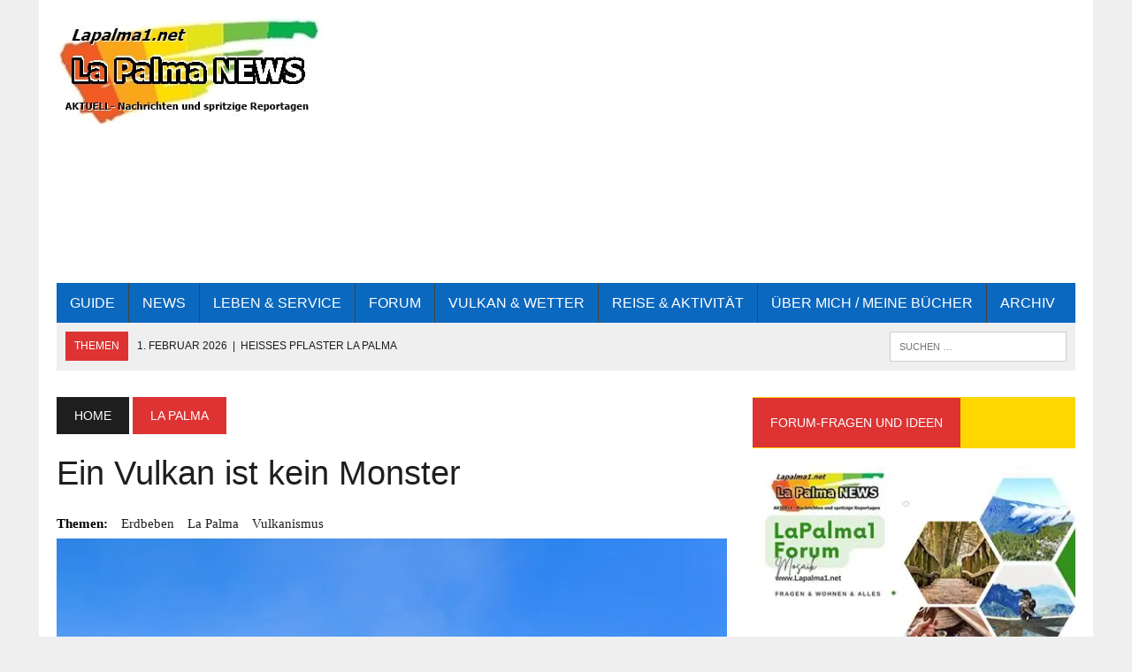

--- FILE ---
content_type: text/html; charset=UTF-8
request_url: https://lapalma1.net/2021/12/28/ein-vulkan-ist-kein-monster/
body_size: 31263
content:
<!DOCTYPE html>
<html class="no-js" lang="de">
<head>
<meta charset="UTF-8">
<meta name="viewport" content="width=device-width, initial-scale=1.0">
<link rel="profile" href="http://gmpg.org/xfn/11" />
<meta name='robots' content='index, follow, max-image-preview:large, max-snippet:-1, max-video-preview:-1' />

	<!-- This site is optimized with the Yoast SEO plugin v26.8 - https://yoast.com/product/yoast-seo-wordpress/ -->
	<title>Ein Vulkan ist kein Monster &#8211; La Palma NEWS</title>
	<meta name="description" content="Ein Vulkan wird erst zum Monster für den Einzelnen, wenn der Mensch versucht, sich in seinem Gebiet breitzumachen und es besiedelt." />
	<link rel="canonical" href="https://lapalma1.net/2021/12/28/ein-vulkan-ist-kein-monster/" />
	<meta property="og:locale" content="de_DE" />
	<meta property="og:type" content="article" />
	<meta property="og:title" content="Ein Vulkan ist kein Monster &#8211; La Palma NEWS" />
	<meta property="og:description" content="Ein Vulkan wird erst zum Monster für den Einzelnen, wenn der Mensch versucht, sich in seinem Gebiet breitzumachen und es besiedelt." />
	<meta property="og:url" content="https://lapalma1.net/2021/12/28/ein-vulkan-ist-kein-monster/" />
	<meta property="og:site_name" content="La Palma NEWS" />
	<meta property="article:publisher" content="https://www.facebook.com/betzwieser" />
	<meta property="article:author" content="https://www.facebook.com/betzwieser" />
	<meta property="article:published_time" content="2021-12-28T14:25:16+00:00" />
	<meta property="article:modified_time" content="2021-12-31T10:25:22+00:00" />
	<meta property="og:image" content="https://lapalma1.net/wp-content/uploads/2021/12/volcan_sin_actividad_foto_de_Stavros.jpg" />
	<meta property="og:image:width" content="984" />
	<meta property="og:image:height" content="600" />
	<meta property="og:image:type" content="image/jpeg" />
	<meta name="author" content="Manfred Betzwieser" />
	<meta name="twitter:card" content="summary_large_image" />
	<meta name="twitter:creator" content="@Lapalma1N" />
	<meta name="twitter:site" content="@Lapalma1N" />
	<meta name="twitter:label1" content="Verfasst von" />
	<meta name="twitter:data1" content="Manfred Betzwieser" />
	<meta name="twitter:label2" content="Geschätzte Lesezeit" />
	<meta name="twitter:data2" content="10 Minuten" />
	<script type="application/ld+json" class="yoast-schema-graph">{"@context":"https://schema.org","@graph":[{"@type":"Article","@id":"https://lapalma1.net/2021/12/28/ein-vulkan-ist-kein-monster/#article","isPartOf":{"@id":"https://lapalma1.net/2021/12/28/ein-vulkan-ist-kein-monster/"},"author":{"name":"Manfred Betzwieser","@id":"https://lapalma1.net/#/schema/person/63d224336a21f590d83335ce40f73955"},"headline":"Ein Vulkan ist kein Monster","datePublished":"2021-12-28T14:25:16+00:00","dateModified":"2021-12-31T10:25:22+00:00","mainEntityOfPage":{"@id":"https://lapalma1.net/2021/12/28/ein-vulkan-ist-kein-monster/"},"wordCount":1686,"commentCount":9,"publisher":{"@id":"https://lapalma1.net/#/schema/person/63d224336a21f590d83335ce40f73955"},"image":{"@id":"https://lapalma1.net/2021/12/28/ein-vulkan-ist-kein-monster/#primaryimage"},"thumbnailUrl":"https://i0.wp.com/lapalma1.net/wp-content/uploads/2021/12/volcan_sin_actividad_foto_de_Stavros.jpg?fit=984%2C600&ssl=1","keywords":["Erdbeben","La Palma","Vulkanismus"],"articleSection":["La Palma","Vulkan La Palma","Vulkanismus"],"inLanguage":"de","potentialAction":[{"@type":"CommentAction","name":"Comment","target":["https://lapalma1.net/2021/12/28/ein-vulkan-ist-kein-monster/#respond"]}]},{"@type":"WebPage","@id":"https://lapalma1.net/2021/12/28/ein-vulkan-ist-kein-monster/","url":"https://lapalma1.net/2021/12/28/ein-vulkan-ist-kein-monster/","name":"Ein Vulkan ist kein Monster &#8211; La Palma NEWS","isPartOf":{"@id":"https://lapalma1.net/#website"},"primaryImageOfPage":{"@id":"https://lapalma1.net/2021/12/28/ein-vulkan-ist-kein-monster/#primaryimage"},"image":{"@id":"https://lapalma1.net/2021/12/28/ein-vulkan-ist-kein-monster/#primaryimage"},"thumbnailUrl":"https://i0.wp.com/lapalma1.net/wp-content/uploads/2021/12/volcan_sin_actividad_foto_de_Stavros.jpg?fit=984%2C600&ssl=1","datePublished":"2021-12-28T14:25:16+00:00","dateModified":"2021-12-31T10:25:22+00:00","description":"Ein Vulkan wird erst zum Monster für den Einzelnen, wenn der Mensch versucht, sich in seinem Gebiet breitzumachen und es besiedelt.","breadcrumb":{"@id":"https://lapalma1.net/2021/12/28/ein-vulkan-ist-kein-monster/#breadcrumb"},"inLanguage":"de","potentialAction":[{"@type":"ReadAction","target":["https://lapalma1.net/2021/12/28/ein-vulkan-ist-kein-monster/"]}]},{"@type":"ImageObject","inLanguage":"de","@id":"https://lapalma1.net/2021/12/28/ein-vulkan-ist-kein-monster/#primaryimage","url":"https://i0.wp.com/lapalma1.net/wp-content/uploads/2021/12/volcan_sin_actividad_foto_de_Stavros.jpg?fit=984%2C600&ssl=1","contentUrl":"https://i0.wp.com/lapalma1.net/wp-content/uploads/2021/12/volcan_sin_actividad_foto_de_Stavros.jpg?fit=984%2C600&ssl=1","width":984,"height":600,"caption":"Vulkan - Monster"},{"@type":"BreadcrumbList","@id":"https://lapalma1.net/2021/12/28/ein-vulkan-ist-kein-monster/#breadcrumb","itemListElement":[{"@type":"ListItem","position":1,"name":"Startseite","item":"https://lapalma1.net/"},{"@type":"ListItem","position":2,"name":"Archiv","item":"https://lapalma1.net/archiv/"},{"@type":"ListItem","position":3,"name":"Ein Vulkan ist kein Monster"}]},{"@type":"WebSite","@id":"https://lapalma1.net/#website","url":"https://lapalma1.net/","name":"La Palma NEWS","description":"Euer Guide für La Palma: Auswandern • Resident • News • Aktivitäten","publisher":{"@id":"https://lapalma1.net/#/schema/person/63d224336a21f590d83335ce40f73955"},"alternateName":"La Palma AKTUELL, News und Ticker","potentialAction":[{"@type":"SearchAction","target":{"@type":"EntryPoint","urlTemplate":"https://lapalma1.net/?s={search_term_string}"},"query-input":{"@type":"PropertyValueSpecification","valueRequired":true,"valueName":"search_term_string"}}],"inLanguage":"de"},{"@type":["Person","Organization"],"@id":"https://lapalma1.net/#/schema/person/63d224336a21f590d83335ce40f73955","name":"Manfred Betzwieser","image":{"@type":"ImageObject","inLanguage":"de","@id":"https://lapalma1.net/#/schema/person/image/","url":"https://i0.wp.com/lapalma1.net/wp-content/uploads/2021/01/b_1499858705.png?fit=200%2C219&ssl=1","contentUrl":"https://i0.wp.com/lapalma1.net/wp-content/uploads/2021/01/b_1499858705.png?fit=200%2C219&ssl=1","width":200,"height":219,"caption":"Manfred Betzwieser"},"logo":{"@id":"https://lapalma1.net/#/schema/person/image/"},"sameAs":["https://lapalma1-net","https://www.facebook.com/betzwieser","https://www.instagram.com/manfred.betzwieser/","https://www.linkedin.com/in/manfred-betzwieser-3a54a385/","https://twitter.com/Lapalma1N","https://x.com/Lapalma1N","https://studio.youtube.com/channel/UCbQcNlZZX2r_haGGVoIAXuQ/videos/upload?filter=&sort=columnTypedatesortOrderDESCENDING","https://www.tumblr.com/blog/lapalma1"]}]}</script>
	<!-- / Yoast SEO plugin. -->


<link rel='dns-prefetch' href='//stats.wp.com' />
<link rel='preconnect' href='//i0.wp.com' />
<link rel="alternate" type="application/rss+xml" title="La Palma NEWS &raquo; Feed" href="https://lapalma1.net/feed/" />
<link rel="alternate" type="application/rss+xml" title="La Palma NEWS &raquo; Kommentar-Feed" href="https://lapalma1.net/comments/feed/" />
<link rel="alternate" type="application/rss+xml" title="La Palma NEWS &raquo; Kommentar-Feed zu Ein Vulkan ist kein Monster" href="https://lapalma1.net/2021/12/28/ein-vulkan-ist-kein-monster/feed/" />
<link rel="alternate" title="oEmbed (JSON)" type="application/json+oembed" href="https://lapalma1.net/wp-json/oembed/1.0/embed?url=https%3A%2F%2Flapalma1.net%2F2021%2F12%2F28%2Fein-vulkan-ist-kein-monster%2F" />
<link rel="alternate" title="oEmbed (XML)" type="text/xml+oembed" href="https://lapalma1.net/wp-json/oembed/1.0/embed?url=https%3A%2F%2Flapalma1.net%2F2021%2F12%2F28%2Fein-vulkan-ist-kein-monster%2F&#038;format=xml" />
		<style>
			.lazyload,
			.lazyloading {
				max-width: 100%;
			}
		</style>
		<style id='wp-img-auto-sizes-contain-inline-css' type='text/css'>
img:is([sizes=auto i],[sizes^="auto," i]){contain-intrinsic-size:3000px 1500px}
/*# sourceURL=wp-img-auto-sizes-contain-inline-css */
</style>
<link rel='stylesheet' id='jetpack_related-posts-css' href='https://lapalma1.net/wp-content/plugins/jetpack/modules/related-posts/related-posts.css?ver=20240116' type='text/css' media='all' />
<style id='wp-emoji-styles-inline-css' type='text/css'>

	img.wp-smiley, img.emoji {
		display: inline !important;
		border: none !important;
		box-shadow: none !important;
		height: 1em !important;
		width: 1em !important;
		margin: 0 0.07em !important;
		vertical-align: -0.1em !important;
		background: none !important;
		padding: 0 !important;
	}
/*# sourceURL=wp-emoji-styles-inline-css */
</style>
<link rel='stylesheet' id='ez-toc-css' href='https://lapalma1.net/wp-content/plugins/easy-table-of-contents/assets/css/screen.min.css?ver=2.0.80' type='text/css' media='all' />
<style id='ez-toc-inline-css' type='text/css'>
div#ez-toc-container .ez-toc-title {font-size: 100%;}div#ez-toc-container .ez-toc-title {font-weight: 300;}div#ez-toc-container ul li , div#ez-toc-container ul li a {font-size: 90%;}div#ez-toc-container ul li , div#ez-toc-container ul li a {font-weight: 300;}div#ez-toc-container nav ul ul li {font-size: 90%;}div#ez-toc-container {background: #fff;border: 1px solid #eeeeee;}div#ez-toc-container p.ez-toc-title , #ez-toc-container .ez_toc_custom_title_icon , #ez-toc-container .ez_toc_custom_toc_icon {color: #000000;}div#ez-toc-container ul.ez-toc-list a {color: #428bca;}div#ez-toc-container ul.ez-toc-list a:hover {color: #2a6496;}div#ez-toc-container ul.ez-toc-list a:visited {color: #dd0404;}.ez-toc-counter nav ul li a::before {color: ;}.ez-toc-box-title {font-weight: bold; margin-bottom: 10px; text-align: center; text-transform: uppercase; letter-spacing: 1px; color: #666; padding-bottom: 5px;position:absolute;top:-4%;left:5%;background-color: inherit;transition: top 0.3s ease;}.ez-toc-box-title.toc-closed {top:-25%;}
/*# sourceURL=ez-toc-inline-css */
</style>
<link rel='stylesheet' id='mh-style-css' href='https://lapalma1.net/wp-content/themes/mh-newsdesk/style.css?ver=2.2.3' type='text/css' media='all' />
<link rel='stylesheet' id='mh-font-awesome-css' href='https://lapalma1.net/wp-content/themes/mh-newsdesk/includes/font-awesome.min.css' type='text/css' media='all' />
<link rel='stylesheet' id='jetpack-subscriptions-css' href='https://lapalma1.net/wp-content/plugins/jetpack/_inc/build/subscriptions/subscriptions.min.css?ver=15.4' type='text/css' media='all' />
<script type="text/javascript" id="jetpack_related-posts-js-extra">
/* <![CDATA[ */
var related_posts_js_options = {"post_heading":"h4"};
//# sourceURL=jetpack_related-posts-js-extra
/* ]]> */
</script>
<script type="text/javascript" src="https://lapalma1.net/wp-content/plugins/jetpack/_inc/build/related-posts/related-posts.min.js?ver=20240116" id="jetpack_related-posts-js"></script>
<script type="text/javascript" src="https://lapalma1.net/wp-includes/js/jquery/jquery.min.js?ver=3.7.1" id="jquery-core-js"></script>
<script type="text/javascript" src="https://lapalma1.net/wp-includes/js/jquery/jquery-migrate.min.js?ver=3.4.1" id="jquery-migrate-js"></script>
<script type="text/javascript" src="https://lapalma1.net/wp-content/themes/mh-newsdesk/js/scripts.js?ver=6.9" id="mh-scripts-js"></script>
<link rel="https://api.w.org/" href="https://lapalma1.net/wp-json/" /><link rel="alternate" title="JSON" type="application/json" href="https://lapalma1.net/wp-json/wp/v2/posts/24590" /><link rel="EditURI" type="application/rsd+xml" title="RSD" href="https://lapalma1.net/xmlrpc.php?rsd" />
<meta name="generator" content="WordPress 6.9" />
<link rel='shortlink' href='https://lapalma1.net/?p=24590' />
	<style>img#wpstats{display:none}</style>
				<script>
			document.documentElement.className = document.documentElement.className.replace('no-js', 'js');
		</script>
				<style>
			.no-js img.lazyload {
				display: none;
			}

			figure.wp-block-image img.lazyloading {
				min-width: 150px;
			}

			.lazyload,
			.lazyloading {
				--smush-placeholder-width: 100px;
				--smush-placeholder-aspect-ratio: 1/1;
				width: var(--smush-image-width, var(--smush-placeholder-width)) !important;
				aspect-ratio: var(--smush-image-aspect-ratio, var(--smush-placeholder-aspect-ratio)) !important;
			}

						.lazyload, .lazyloading {
				opacity: 0;
			}

			.lazyloaded {
				opacity: 1;
				transition: opacity 400ms;
				transition-delay: 0ms;
			}

					</style>
			<style type="text/css">
					.social-nav a:hover, .logo-title, .entry-content a, a:hover, .entry-meta .entry-meta-author, .entry-meta a, .comment-info, blockquote, .pagination a:hover .pagelink { color: #dd3333; }
			.main-nav li:hover, .slicknav_menu, .ticker-title, .breadcrumb a, .breadcrumb .bc-text, .button span, .widget-title span, input[type=submit], table th, .comment-section-title .comment-count, #cancel-comment-reply-link:hover, .pagination .current, .pagination .pagelink { background: #dd3333; }
			blockquote, input[type=text]:hover, input[type=email]:hover, input[type=tel]:hover, input[type=url]:hover, textarea:hover { border-color: #dd3333; }
							.widget-title, .pagination a.page-numbers:hover, .dots:hover, .pagination a:hover .pagelink, .comment-section-title { background: #ffd700; }
			.commentlist .depth-1, .commentlist .bypostauthor .avatar { border-color: #ffd700; }
							.main-nav, .main-nav ul li:hover > ul, .mh-footer { background: #0b68bf; }
							.header-top, .header-nav ul li:hover > ul, .footer-ad-wrap, .footer-1, .footer-2, .footer-3, .footer-bottom { background: #0b68bf; }
			.social-nav a { color: #0b68bf; }
							.footer-widgets .widget-title { background: #0b68bf; }
					</style>
		<!--[if lt IE 9]>
<script src="https://lapalma1.net/wp-content/themes/mh-newsdesk/js/css3-mediaqueries.js"></script>
<![endif]-->
<link rel="icon" href="https://i0.wp.com/lapalma1.net/wp-content/uploads/2024/06/cropped-K640_Design-ohne-Titel-3.jpg?fit=32%2C32&#038;ssl=1" sizes="32x32" />
<link rel="icon" href="https://i0.wp.com/lapalma1.net/wp-content/uploads/2024/06/cropped-K640_Design-ohne-Titel-3.jpg?fit=192%2C192&#038;ssl=1" sizes="192x192" />
<link rel="apple-touch-icon" href="https://i0.wp.com/lapalma1.net/wp-content/uploads/2024/06/cropped-K640_Design-ohne-Titel-3.jpg?fit=180%2C180&#038;ssl=1" />
<meta name="msapplication-TileImage" content="https://i0.wp.com/lapalma1.net/wp-content/uploads/2024/06/cropped-K640_Design-ohne-Titel-3.jpg?fit=270%2C270&#038;ssl=1" />
</head>
<body class="wp-singular post-template-default single single-post postid-24590 single-format-standard wp-theme-mh-newsdesk mh-right-sb mh-loop-layout2" itemscope="itemscope" itemtype="http://schema.org/WebPage">
<div id="mh-wrapper">
<header class="mh-header" itemscope="itemscope" itemtype="http://schema.org/WPHeader">
	<div class="header-wrap clearfix">
				<div class="mh-col mh-1-3 header-logo">
			<a href="https://lapalma1.net/" title="La Palma NEWS" rel="home">
<div class="logo-wrap" role="banner">
<img data-src="https://lapalma1.net/wp-content/uploads/2025/03/300x120-Text-5-1.jpg" height="120" width="300" alt="La Palma NEWS" src="[data-uri]" class="lazyload" style="--smush-placeholder-width: 300px; --smush-placeholder-aspect-ratio: 300/120;" />
</div>
</a>
		</div>
		<aside id="custom_html-2" class="widget_text mh-col mh-2-3 widget_custom_html"><div class="widget_text header-ad"><div class="textwidget custom-html-widget"><script async src="//pagead2.googlesyndication.com/pagead/js/adsbygoogle.js"></script>
<!-- Kopfzeile ganz oben -->
<ins class="adsbygoogle"
     style="display:block"
     data-ad-client="ca-pub-1102730340538303"
     data-ad-slot="6303750750"
     data-ad-format="auto"></ins>
<script>
(adsbygoogle = window.adsbygoogle || []).push({});
</script></div></div></aside>	</div>
	<div class="header-menu clearfix">
		<nav class="main-nav clearfix" itemscope="itemscope" itemtype="http://schema.org/SiteNavigationElement">
			<div class="menu-menue-container"><ul id="menu-menue" class="menu"><li id="menu-item-37967" class="menu-item menu-item-type-post_type menu-item-object-page menu-item-37967"><a href="https://lapalma1.net/muster/">Guide</a></li>
<li id="menu-item-11114" class="menu-item menu-item-type-post_type menu-item-object-page menu-item-11114"><a href="https://lapalma1.net/la-palma-news/">News</a></li>
<li id="menu-item-37683" class="menu-item menu-item-type-custom menu-item-object-custom menu-item-has-children menu-item-37683"><a href="#">Leben &#038; Service</a>
<ul class="sub-menu">
	<li id="menu-item-37704" class="menu-item menu-item-type-custom menu-item-object-custom menu-item-has-children menu-item-37704"><a href="https://lapalma1.net/gesundheit-und-aerztliche-versorgung/">Gesundheit</a>
	<ul class="sub-menu">
		<li id="menu-item-37714" class="menu-item menu-item-type-post_type menu-item-object-page menu-item-37714"><a href="https://lapalma1.net/apotheken-la-palma/">Apotheken</a></li>
		<li id="menu-item-37758" class="menu-item menu-item-type-post_type menu-item-object-page menu-item-37758"><a href="https://lapalma1.net/deutsche-zahnaerzte-la-palma/">Zahnärzte</a></li>
	</ul>
</li>
	<li id="menu-item-37705" class="menu-item menu-item-type-custom menu-item-object-custom menu-item-has-children menu-item-37705"><a href="https://lapalma1.net/resident-auf-la-palma/">Resident &#038; Auswandern</a>
	<ul class="sub-menu">
		<li id="menu-item-37759" class="menu-item menu-item-type-post_type menu-item-object-page menu-item-37759"><a href="https://lapalma1.net/resident-auf-la-palma/">Resident Guide</a></li>
		<li id="menu-item-37771" class="menu-item menu-item-type-post_type menu-item-object-page menu-item-37771"><a href="https://lapalma1.net/auswandern-nach-la-palma/">Auswandern nach La Palma</a></li>
		<li id="menu-item-38074" class="menu-item menu-item-type-post_type menu-item-object-post menu-item-38074"><a href="https://lapalma1.net/2025/12/28/residencia-beantragen-la-palma-guide-2026/">Residencia beantragen</a></li>
		<li id="menu-item-37804" class="menu-item menu-item-type-post_type menu-item-object-page menu-item-37804"><a href="https://lapalma1.net/resident-spanisch-lernen/">Spanisch lernen</a></li>
		<li id="menu-item-37833" class="menu-item menu-item-type-post_type menu-item-object-page menu-item-37833"><a href="https://lapalma1.net/gestorias/">Gestorias</a></li>
		<li id="menu-item-37794" class="menu-item menu-item-type-post_type menu-item-object-page menu-item-37794"><a target="_blank" href="https://lapalma1.net/auto-auf-la-palma/">Auto / Führerschein</a></li>
	</ul>
</li>
	<li id="menu-item-37754" class="menu-item menu-item-type-custom menu-item-object-custom menu-item-has-children menu-item-37754"><a href="#">Praktisch</a>
	<ul class="sub-menu">
		<li id="menu-item-37413" class="menu-item menu-item-type-custom menu-item-object-custom menu-item-37413"><a href="https://www.google.com/maps/place/La+Palma/@28.655173,-17.865704,8z/data=!4m6!3m5!1s0xc6bf20c6a87a13b:0x8e2037d22330882d!8m2!3d28.7133828!4d-17.9057813!16zL20vMDFycmRf!5m1!1e1?hl=de&#038;entry=ttu&#038;g_ep=EgoyMDI1MTEzMC4wIKXMDSoASAFQAw%3D%3D">Landkarte</a></li>
		<li id="menu-item-7952" class="menu-item menu-item-type-custom menu-item-object-custom menu-item-7952"><a href="https://apalmet.es/de/webcams/lapalma">Webcams</a></li>
		<li id="menu-item-7953" class="menu-item menu-item-type-custom menu-item-object-custom menu-item-7953"><a href="https://www.aena.es/es/infovuelos.html">Fluginformation</a></li>
	</ul>
</li>
	<li id="menu-item-37756" class="menu-item menu-item-type-custom menu-item-object-custom menu-item-has-children menu-item-37756"><a href="#">Outdoor</a>
	<ul class="sub-menu">
		<li id="menu-item-27731" class="menu-item menu-item-type-custom menu-item-object-custom menu-item-27731"><a href="https://www.senderosdelapalma.es/de/">Gesperrte Wanderwege</a></li>
		<li id="menu-item-37942" class="menu-item menu-item-type-custom menu-item-object-custom menu-item-37942"><a href="https://outdoor-kanaren.com/vulkan-tajogaite-wandern-im-sperrgebiet">Wandern zum neuen Vulkan</a></li>
		<li id="menu-item-19794" class="menu-item menu-item-type-custom menu-item-object-custom menu-item-19794"><a href="https://guiaislascanarias.com/la-palma/sitios-para-acampar/">Campingplätze</a></li>
	</ul>
</li>
	<li id="menu-item-38612" class="menu-item menu-item-type-custom menu-item-object-custom menu-item-38612"><a href="https://lapalma1.net/?s=ZEC">ZEC</a></li>
</ul>
</li>
<li id="menu-item-30805" class="menu-item menu-item-type-custom menu-item-object-custom menu-item-30805"><a href="https://www.facebook.com/groups/forumlapalma">FORUM</a></li>
<li id="menu-item-37925" class="menu-item menu-item-type-custom menu-item-object-custom menu-item-has-children menu-item-37925"><a href="#">Vulkan &#038; Wetter</a>
<ul class="sub-menu">
	<li id="menu-item-7494" class="menu-item menu-item-type-post_type menu-item-object-page menu-item-7494"><a href="https://lapalma1.net/kanaren-wetter/">Wetter</a></li>
	<li id="menu-item-29740" class="menu-item menu-item-type-taxonomy menu-item-object-category menu-item-29740"><a href="https://lapalma1.net/erdbeben/">Erdbeben</a></li>
	<li id="menu-item-13115" class="menu-item menu-item-type-taxonomy menu-item-object-category current-post-ancestor current-menu-parent current-post-parent menu-item-13115"><a href="https://lapalma1.net/vulkanismus/">Vulkan La Palma</a></li>
	<li id="menu-item-12310" class="menu-item menu-item-type-custom menu-item-object-custom menu-item-12310"><a href="https://elhierro1.blogspot.com.es/search?updated-max=2011-12-13T09:14:00Z&#038;max-results=5&#038;start=5&#038;by-date=false">Vulkan El Hierro</a></li>
	<li id="menu-item-14574" class="menu-item menu-item-type-taxonomy menu-item-object-category menu-item-14574"><a target="_blank" href="https://lapalma1.net/astronomie-naturwissenschaft/">Astronomie</a></li>
</ul>
</li>
<li id="menu-item-19547" class="menu-item menu-item-type-custom menu-item-object-custom menu-item-has-children menu-item-19547"><a href="https://outdoor-kanaren.com/">Reise &#038; Aktivität</a>
<ul class="sub-menu">
	<li id="menu-item-37684" class="menu-item menu-item-type-custom menu-item-object-custom menu-item-37684"><a target="_blank" href="https://outdoor-kanaren.com/ferienunterkunft-auf-la-palma-finden">Ferienunterkunft</a></li>
	<li id="menu-item-37685" class="menu-item menu-item-type-custom menu-item-object-custom menu-item-37685"><a href="https://outdoor-kanaren.com/">Outdoor La Palma</a></li>
	<li id="menu-item-12294" class="menu-item menu-item-type-taxonomy menu-item-object-category menu-item-12294"><a href="https://lapalma1.net/el-hierro/">EL HIERRO</a></li>
	<li id="menu-item-6600" class="menu-item menu-item-type-taxonomy menu-item-object-category menu-item-6600"><a href="https://lapalma1.net/la-gomera/">LA GOMERA</a></li>
	<li id="menu-item-8962" class="menu-item menu-item-type-taxonomy menu-item-object-category menu-item-8962"><a href="https://lapalma1.net/lanzarote/">LANZAROTE</a></li>
	<li id="menu-item-18468" class="menu-item menu-item-type-taxonomy menu-item-object-category menu-item-18468"><a href="https://lapalma1.net/fuerteventura/">Fuerteventura</a></li>
	<li id="menu-item-13200" class="menu-item menu-item-type-custom menu-item-object-custom menu-item-13200"><a target="_blank" href="https://www.fotosaereasdecanarias.com/fotograf%C3%ADas-a%C3%A9reas-de-lugares-de-las-islas-canarias/la-palma">Fotos La Palma</a></li>
	<li id="menu-item-30298" class="menu-item menu-item-type-custom menu-item-object-custom menu-item-30298"><a href="https://kanarenkueche.com/">Küche</a></li>
	<li id="menu-item-4063" class="menu-item menu-item-type-custom menu-item-object-custom menu-item-4063"><a target="_blank" href="https://outdoor-kanaren.com/touren-und-wanderungen">Wandern</a></li>
	<li id="menu-item-10518" class="menu-item menu-item-type-custom menu-item-object-custom menu-item-10518"><a href="https://landausflug.blogspot.com.es/">Kreuzfahrt-Ausflüge</a></li>
	<li id="menu-item-13883" class="menu-item menu-item-type-taxonomy menu-item-object-category menu-item-13883"><a href="https://lapalma1.net/kanaren-kreuzfahrt/">Kreuzfahrt</a></li>
	<li id="menu-item-19645" class="menu-item menu-item-type-custom menu-item-object-custom menu-item-19645"><a href="https://outdoor-kanaren.com/">Drohnenflug</a></li>
</ul>
</li>
<li id="menu-item-36749" class="menu-item menu-item-type-custom menu-item-object-custom menu-item-has-children menu-item-36749"><a target="_blank" href="https://lapalma-angebote.com/">Über mich / Meine Bücher</a>
<ul class="sub-menu">
	<li id="menu-item-32675" class="menu-item menu-item-type-custom menu-item-object-custom menu-item-32675"><a target="_blank" href="https://lapalma-angebote.com/autor">Autor</a></li>
	<li id="menu-item-38293" class="menu-item menu-item-type-post_type menu-item-object-page menu-item-38293"><a href="https://lapalma1.net/la-palma-beratung/">La Palma Beratung</a></li>
</ul>
</li>
<li id="menu-item-12260" class="menu-item menu-item-type-post_type menu-item-object-page current_page_parent menu-item-has-children menu-item-12260"><a href="https://lapalma1.net/archiv/">Archiv</a>
<ul class="sub-menu">
	<li id="menu-item-16264" class="menu-item menu-item-type-custom menu-item-object-custom menu-item-16264"><a href="https://www.pictrs.com/kanarenshop?l=de">Galerie</a></li>
</ul>
</li>
</ul></div>		</nav>
		<div class="header-sub clearfix">
							<div id="ticker" class="news-ticker mh-col mh-2-3 clearfix">
			<span class="ticker-title">
			Themen		</span>
		<ul class="ticker-content">
				<li class="ticker-item">
				<a class="ticker-item-link" href="https://lapalma1.net/2026/02/02/tragischer-fund-in-tijarafe/" title="Tragischer Fund in Tijarafe">
					<span class="ticker-item-date">2. Februar 2026</span>
					<span class="ticker-item-separator">|</span>
					<span class="ticker-item-title">Tragischer Fund in Tijarafe</span>
				</a>
			</li>
						<li class="ticker-item">
				<a class="ticker-item-link" href="https://lapalma1.net/2026/02/01/heisses-pflaster-la-palma/" title="Heißes Pflaster La Palma">
					<span class="ticker-item-date">1. Februar 2026</span>
					<span class="ticker-item-separator">|</span>
					<span class="ticker-item-title">Heißes Pflaster La Palma</span>
				</a>
			</li>
						<li class="ticker-item">
				<a class="ticker-item-link" href="https://lapalma1.net/2026/01/31/la-palma-65-meter-ueber-der-glut/" title="La Palma: 65 Meter über der Glut">
					<span class="ticker-item-date">31. Januar 2026</span>
					<span class="ticker-item-separator">|</span>
					<span class="ticker-item-title">La Palma: 65 Meter über der Glut</span>
				</a>
			</li>
						<li class="ticker-item">
				<a class="ticker-item-link" href="https://lapalma1.net/2026/01/30/sprit-bonus-auf-la-palma-20-cent-sparen-auch-2026/" title="Sprit-Bonus auf La Palma: 20 Cent sparen auch 2026!">
					<span class="ticker-item-date">30. Januar 2026</span>
					<span class="ticker-item-separator">|</span>
					<span class="ticker-item-title">Sprit-Bonus auf La Palma: 20 Cent sparen auch 2026!</span>
				</a>
			</li>
						<li class="ticker-item">
				<a class="ticker-item-link" href="https://lapalma1.net/2026/01/30/4-steuern-glasfaser-im-dschungel-warum-dein-business-auf-la-palma-besser-schlaeft-als-du/" title="4 % Steuern &#038; Glasfaser im „Dschungel“: Warum dein Business auf La Palma besser schläft als du">
					<span class="ticker-item-date">30. Januar 2026</span>
					<span class="ticker-item-separator">|</span>
					<span class="ticker-item-title">4 % Steuern &#038; Glasfaser im „Dschungel“: Warum dein Business auf La Palma besser schläft als du</span>
				</a>
			</li>
						<li class="ticker-item">
				<a class="ticker-item-link" href="https://lapalma1.net/2026/01/29/legalisierung-in-spanien-2026-40-000-migranten-auf-den-kanaren-profitieren/" title="Legalisierung in Spanien 2026: 40.000 Migranten auf den Kanaren profitieren">
					<span class="ticker-item-date">29. Januar 2026</span>
					<span class="ticker-item-separator">|</span>
					<span class="ticker-item-title">Legalisierung in Spanien 2026: 40.000 Migranten auf den Kanaren profitieren</span>
				</a>
			</li>
						<li class="ticker-item">
				<a class="ticker-item-link" href="https://lapalma1.net/2026/01/28/zec-la-palma-mehr-als-nur-it-von-grosskraenen-notrufen-und-avocado-export/" title="ZEC La Palma: Mehr als nur IT – Von Großkränen, Notrufen und Avocado-Export">
					<span class="ticker-item-date">28. Januar 2026</span>
					<span class="ticker-item-separator">|</span>
					<span class="ticker-item-title">ZEC La Palma: Mehr als nur IT – Von Großkränen, Notrufen und Avocado-Export</span>
				</a>
			</li>
						<li class="ticker-item">
				<a class="ticker-item-link" href="https://lapalma1.net/2026/01/27/wiederaufbau-la-palma-lp-2-ein-heisser-tanz-auf-dem-vulkan/" title="Wiederaufbau La Palma LP-2: Ein heißer Tanz auf dem Vulkan">
					<span class="ticker-item-date">27. Januar 2026</span>
					<span class="ticker-item-separator">|</span>
					<span class="ticker-item-title">Wiederaufbau La Palma LP-2: Ein heißer Tanz auf dem Vulkan</span>
				</a>
			</li>
						<li class="ticker-item">
				<a class="ticker-item-link" href="https://lapalma1.net/2026/01/26/das-cern-der-vulkane-warum-2026-fuer-investoren-auf-la-palma-alles-veraendert/" title="Das „CERN der Vulkane“: Warum 2026 für Investoren auf La Palma alles verändert">
					<span class="ticker-item-date">26. Januar 2026</span>
					<span class="ticker-item-separator">|</span>
					<span class="ticker-item-title">Das „CERN der Vulkane“: Warum 2026 für Investoren auf La Palma alles verändert</span>
				</a>
			</li>
						<li class="ticker-item">
				<a class="ticker-item-link" href="https://lapalma1.net/2026/01/25/la-palma-weniger-flugkapazitaet-im-sommer-2026/" title="La Palma: Weniger Flugkapazität im Sommer 2026">
					<span class="ticker-item-date">25. Januar 2026</span>
					<span class="ticker-item-separator">|</span>
					<span class="ticker-item-title">La Palma: Weniger Flugkapazität im Sommer 2026</span>
				</a>
			</li>
						<li class="ticker-item">
				<a class="ticker-item-link" href="https://lapalma1.net/2026/01/24/business-auf-la-palma-4-steuern-zec-sonderzone-nutzen/" title="Business auf La Palma: 4% Steuern &#038; ZEC Sonderzone nutzen">
					<span class="ticker-item-date">24. Januar 2026</span>
					<span class="ticker-item-separator">|</span>
					<span class="ticker-item-title">Business auf La Palma: 4% Steuern &#038; ZEC Sonderzone nutzen</span>
				</a>
			</li>
						<li class="ticker-item">
				<a class="ticker-item-link" href="https://lapalma1.net/2026/01/23/wandern-auf-la-palma-5-spektakulaere-schluchten-fuer-abenteurer/" title="Wandern auf La Palma: 5 Schluchten, die dir den Atem rauben">
					<span class="ticker-item-date">23. Januar 2026</span>
					<span class="ticker-item-separator">|</span>
					<span class="ticker-item-title">Wandern auf La Palma: 5 Schluchten, die dir den Atem rauben</span>
				</a>
			</li>
						<li class="ticker-item">
				<a class="ticker-item-link" href="https://lapalma1.net/2026/01/22/botanische-sensation-auf-den-kanaren/" title="Botanische Sensation auf den Kanaren">
					<span class="ticker-item-date">22. Januar 2026</span>
					<span class="ticker-item-separator">|</span>
					<span class="ticker-item-title">Botanische Sensation auf den Kanaren</span>
				</a>
			</li>
						<li class="ticker-item">
				<a class="ticker-item-link" href="https://lapalma1.net/2026/01/21/erzeugerpreise-la-palma-2026-salat-gold-avocado-aktien/" title="Erzeugerpreise La Palma 2026: Salat-Gold &#038; Avocado-Aktien">
					<span class="ticker-item-date">21. Januar 2026</span>
					<span class="ticker-item-separator">|</span>
					<span class="ticker-item-title">Erzeugerpreise La Palma 2026: Salat-Gold &#038; Avocado-Aktien</span>
				</a>
			</li>
						<li class="ticker-item">
				<a class="ticker-item-link" href="https://lapalma1.net/2026/01/20/unruhe-unter-dem-atlantik-neue-erdbeben-vor-el-hierro/" title="Unruhe unter dem Atlantik: Neue Erdbeben vor El Hierro">
					<span class="ticker-item-date">20. Januar 2026</span>
					<span class="ticker-item-separator">|</span>
					<span class="ticker-item-title">Unruhe unter dem Atlantik: Neue Erdbeben vor El Hierro</span>
				</a>
			</li>
				</ul>
</div>						<aside class="mh-col mh-1-3 header-search">
				<form role="search" method="get" class="search-form" action="https://lapalma1.net/">
				<label>
					<span class="screen-reader-text">Suche nach:</span>
					<input type="search" class="search-field" placeholder="Suchen …" value="" name="s" />
				</label>
				<input type="submit" class="search-submit" value="Suchen" />
			</form>			</aside>
		</div>
	</div>
</header>
<div class="mh-section mh-group">
	<div id="main-content" class="mh-content" role="main" itemprop="mainContentOfPage">
	<nav class="breadcrumb" itemscope itemtype="http://schema.org/BreadcrumbList"><span itemprop="itemListElement" itemscope itemtype="http://schema.org/ListItem"><a href="https://lapalma1.net" itemprop="item" class="bc-home"><span itemprop="name">Home</span></a><meta itemprop="position" content="1" /></span> <span itemprop="itemListElement" itemscope itemtype="http://schema.org/ListItem"><a href="https://lapalma1.net/la-palma/" itemprop="item"><span itemprop="name">La Palma</span></a><meta itemprop="position" content="2" /></span></nav>
<article id="post-24590" class="post-24590 post type-post status-publish format-standard has-post-thumbnail hentry category-la-palma category-vulkan-la-palma category-vulkanismus tag-erdbeben tag-la-palma tag-vulkanismus">
	<header class="entry-header clearfix">
		<h1 class="entry-title">
			Ein Vulkan ist kein Monster		</h1>
		<div class="entry-tags clearfix"><span>Themen:</span><a href="https://lapalma1.net/LaPalmaNews/erdbeben/" rel="tag">Erdbeben</a><a href="https://lapalma1.net/LaPalmaNews/la-palma/" rel="tag">La Palma</a><a href="https://lapalma1.net/LaPalmaNews/vulkanismus/" rel="tag">Vulkanismus</a></div>	</header>
	
<div class="entry-thumbnail">
<img width="777" height="437" src="https://i0.wp.com/lapalma1.net/wp-content/uploads/2021/12/volcan_sin_actividad_foto_de_Stavros.jpg?resize=777%2C437&amp;ssl=1" class="attachment-content-single size-content-single wp-post-image" alt="Vulkan - Monster" decoding="async" fetchpriority="high" srcset="https://i0.wp.com/lapalma1.net/wp-content/uploads/2021/12/volcan_sin_actividad_foto_de_Stavros.jpg?resize=180%2C101&amp;ssl=1 180w, https://i0.wp.com/lapalma1.net/wp-content/uploads/2021/12/volcan_sin_actividad_foto_de_Stavros.jpg?resize=777%2C437&amp;ssl=1 777w, https://i0.wp.com/lapalma1.net/wp-content/uploads/2021/12/volcan_sin_actividad_foto_de_Stavros.jpg?resize=260%2C146&amp;ssl=1 260w, https://i0.wp.com/lapalma1.net/wp-content/uploads/2021/12/volcan_sin_actividad_foto_de_Stavros.jpg?resize=373%2C210&amp;ssl=1 373w, https://i0.wp.com/lapalma1.net/wp-content/uploads/2021/12/volcan_sin_actividad_foto_de_Stavros.jpg?resize=120%2C67&amp;ssl=1 120w" sizes="(max-width: 777px) 100vw, 777px" /></div>
<p class="entry-meta">
<span class="entry-meta-author vcard author">Von: <a class="fn" href="https://lapalma1.net/author/lapalma/">Manfred Betzwieser</a></span>
<span class="entry-meta-date updated">28. Dezember 2021</span>
</p>
	<div class="entry-content clearfix">
		<div id="ez-toc-container" class="ez-toc-v2_0_80 counter-hierarchy ez-toc-counter ez-toc-custom ez-toc-container-direction">
<div class="ez-toc-title-container">
<p class="ez-toc-title" style="cursor:inherit">Inhalt</p>
<span class="ez-toc-title-toggle"></span></div>
<nav><ul class='ez-toc-list ez-toc-list-level-1 ' ><li class='ez-toc-page-1 ez-toc-heading-level-2'><a class="ez-toc-link ez-toc-heading-1" href="#Ein_Naturereignis_und_kein_Monster_%E2%80%93" >Ein Naturereignis und kein Monster &#8211;</a><ul class='ez-toc-list-level-3' ><li class='ez-toc-heading-level-3'><a class="ez-toc-link ez-toc-heading-2" href="#Ein_beispielloses_zerstoererisches_Niveau" >Ein beispielloses zerstörerisches Niveau</a></li><li class='ez-toc-page-1 ez-toc-heading-level-3'><a class="ez-toc-link ez-toc-heading-3" href="#559_Personen_in_Evakuierungs-Unterkuenften_untergebracht" >559 Personen in Evakuierungs-Unterkünften untergebracht</a></li><li class='ez-toc-page-1 ez-toc-heading-level-3'><a class="ez-toc-link ez-toc-heading-4" href="#Vergleich_mit_historischen_Eruptionen_auf_La_Palma" >Vergleich mit historischen Eruptionen auf La Palma</a></li><li class='ez-toc-page-1 ez-toc-heading-level-3'><a class="ez-toc-link ez-toc-heading-5" href="#Mittwoch_der_29_Dezember_2021" >Mittwoch, der 29. Dezember 2021</a></li><li class='ez-toc-page-1 ez-toc-heading-level-3'><a class="ez-toc-link ez-toc-heading-6" href="#Donnerstag_der_30_Dezember_2021" >Donnerstag, der 30. Dezember 2021</a></li><li class='ez-toc-page-1 ez-toc-heading-level-3'><a class="ez-toc-link ez-toc-heading-7" href="#Freitag_der_31_Dezember_2021" >Freitag, der 31. Dezember 2021</a></li></ul></li></ul></nav></div>
<h2><span class="ez-toc-section" id="Ein_Naturereignis_und_kein_Monster_%E2%80%93"></span>Ein Naturereignis und kein Monster &#8211;<span class="ez-toc-section-end"></span></h2>
<p><strong>Ein Vulkan wird erst zum Monster für den Einzelnen, wenn der Mensch versucht, sich in seinem Gebiet breitzumachen und es besiedelt.</strong> Es war und ist bekannt, dass La Palma eine junge und im Aufbau befindliche Insel ist. Auch der nächste Vulkanausbruch in 3 oder 10 oder vielleicht erst in 50 Jahren ist bereits vorprogrammiert. Die Titel-Aufnahme zeigt den neuen Vulkan Cabeza in seinem Ausmaß.</p>
<p>Der Vulkan Cabeza wird für die verheerenden Auswirkungen und Schäden, die er der menschlichen Gesellschaft im Aridane-Tal zugefügt hat, in Erinnerung bleiben. Seine Daten vor Ort sind überwältigend, mit Zahlen, die ihn zum zerstörerischsten natürlichen &#8222;Monster&#8220; in der jüngeren Geschichte der Isla Bonita machen.</p>
<p>Der jetzt &#8222;erloschene&#8220; Vulkan ist auch im kalten Zustand noch beeindruckend, mit sechs Kratern von 172 Metern, dem größten und 106 Metern dem kleinsten. Es hat mehr als 200 Millionen Kubikmeter Lava-Material ausgestoßen, zusätzlich zu weiteren 34 Millionen Aschepartikeln, die sich angesammelt haben, um einen Vulkankegel mit einer Grundfläche von 700 Metern in der Breite zu schaffen. Seine Kraft war so groß, dass er Basaltgeschosse und Lavabomben bis zu 1,5 Kilometer weit abfeuern konnte.</p>
<p>Die Oberfläche des so entstandenen schwarzen Lavafeldes beträgt<strong> 1.219 Hektar</strong> und die durchschnittliche geschätzte Mächtigkeit beträgt 12 Meter, mit einer maximalen Höhe von 70 bis 80 Metern an einigen Stellen. Die zu dieser Zeit in der Lava gemessene Höchsttemperatur erreichte 1.140 Grad Celsius, derzeit wird sie an einigen Stellen der Oberfläche auf 180 Grad geschätzt. Um das Gießfeld in seiner zentralen Zone zu durchqueren, müssten 3.350 laufende Meter zwischen Barrancos, kleinen Schluchten, Vulkanröhren und Höhlen zurückgelegt werden.</p>
<p>Jenseits der Küste, im Meer, beträgt die submarine Oberfläche der Lavadeltas oder Fajanas 48 Hektar (43,46 Hektar das südliche Deltas und 5,05 Hektar das Delta weiter im Norden). Die geschätzte Unterwasserfläche der Lavadeltas beträgt über 21 Hektar.</p>
<p>Während der Eruption betrug die Höhe der maximalen Eruptionssäule (Plume) am 13. Dezember 8.500 Meter über dem Meeresspiegel und die charakteristischen durchschnittliche Säulen lagen 3.500 Meter über dem Meeresspiegel.</p>
<h3><span class="ez-toc-section" id="Ein_beispielloses_zerstoererisches_Niveau"></span><strong>Ein beispielloses zerstörerisches Niveau</strong><span class="ez-toc-section-end"></span></h3>
<p>Laut Kataster sind die Daten der betroffenen<strong> Häuser und Gebäude auf 1.676 beziffert</strong>, davon 1.345 für Wohnnutzung, 180 für landwirtschaftliche Nutzung, 75 für Industriegebäude, 44 für Freizeit- und Gaststättengebäude, 16 für Gebäude für die Nutzung und die restlichen 16 für andere Zwecke. Inzwischen zählt der Copernicus-Satellit 2.888 zerstörte Gebäude und 138 beschädigte Gebäude. Die endgültigen Daten können erst ermittelt werden, wenn die Schäden vor Ort verglichen werden können.</p>
<p>Betroffen waren 370 Hektar, davon mit 228,69 Hektar Bananen, Weinberge mit 68,05 Hektar und Avocados mit 27,43 Hektar waren die anderen am stärksten geschädigten Plantagen. Zu diesen Daten müssen wir 90 Hektar sonstige  Kulturen hinzufügen. Darüber hinaus wurden 412 Hektar Bananenstauden mit Asche bedeckt, während 128 Hektar Weinberge und 84 Hektar Avocados beschädigt wurden.</p>
<p>Auf den betroffenen Straßen liegen die beschädigten Kilometer bei 73,8, davon 2,3 km auf der LP-2, 1,27 der LP-211, 1,6 der LP-212, 2,5 der LP-2132. 10,8 Kilometer Straßen, 2,1 Kilometer Kreuzung und 49,9 Kilometer sonstige Straßen wurden ebenfalls durch Lava beschädigt.</p>
<p>Schließlich beziffert der Flughafenbetreiber AENA in neuneinhalb Tagen die Zeit mit 500 nicht durchgeführten Flugoperationen.</p>
<h3><span class="ez-toc-section" id="559_Personen_in_Evakuierungs-Unterkuenften_untergebracht"></span><strong>559 Personen in Evakuierungs-Unterkünften untergebracht<br />
</strong><span class="ez-toc-section-end"></span></h3>
<p>Die neuesten aktualisierten Daten für Personen, die in Hotels übernachten, liegen bei 559 Personen. Von den Evakierten befinden sich 384 Personen in Fuencaliente, 105 in Breña Baja und 70 in Los Llanos de Aridane, die vom Roten Kreuz und kommunalen Diensten verwaltet werden. Darüber hinaus werden 43 pflegebedürftige Personen weiterhin in Inselgesundheitszentren betreut.</p>
<p>Während des Ausbruchs wurden durch Erlasse des Cabildo de La Palma und Anordnungen der Regierung der Kanarischen Inseln 7.000 Menschen evakuiert.</p>
<h3><span class="ez-toc-section" id="Vergleich_mit_historischen_Eruptionen_auf_La_Palma"></span><strong>Vergleich mit historischen Eruptionen auf La Palma<br />
</strong><span class="ez-toc-section-end"></span></h3>
<p>Der Ausbruch des<a href="https://elhierro1.blogspot.com/2012/07/el-hierro-vulkan-und-der.html" target="_blank" rel="noopener"> Vulkans</a>, der am letzten Samstag beendet wurde, war mit 85 Tagen und 8 Stunden der längste, seit Daten auf der Insel verfügbar sind, und war mit 1.219 Hektar auch derjenige, der die meisten Hektar betroffen hat.</p>
<p>Die zweitlängste Eruption war die des Vulkans<strong> Tajuya</strong> im Jahr 1585, die 84 Tage dauerte und die Lava 480 Hektar bedeckte. Es war der Ausbruch des Vulkans <strong>Martín</strong> im Jahr 1646, der mit 760 Hektar der zweite, der die meiste Oberfläche beeinflusste. Dieser Ausbruch dauerte 82 Tage. 1677 dauerte der Vulkan <strong>San Antonio</strong> 66 Tage und seine Lava bedeckte 650 Hektar.</p>
<p>Die fünftlängste Eruption war die des Vulkans <strong>El Charco</strong> im Jahr 1712 mit 56 Tagen und 490 Hektar betroffen. Im Jahr 1949 dauerte der Vulkan<a href="https://lapalma1.net/2017/01/19/historische-tragoedien-auf-la-palma/" target="_blank" rel="noopener"><strong> San Juan</strong></a> 47 Tage und umfasste 450 Hektar, während der Ausbruch vor dem jetzigen, der von<strong> Teneguía</strong>, mit 24 Tagen und 213 Hektar der kürzeste war.</p>
<p>&nbsp;</p>
<h3><span class="ez-toc-section" id="Mittwoch_der_29_Dezember_2021"></span><span style="background-color: #ffff99;">Mittwoch, der 29. Dezember 2021</span><span class="ez-toc-section-end"></span></h3>
<p><span style="color: #ff0000;"><strong>8.50 Uhr</strong></span> &#8211; <strong>Mitteilung des Cabildo de La Palma</strong> &#8211; Zufahrt von Norden ist geöffnet. Der Zugang von Süden ist sowohl auf dem See- als auch auf dem Landweg offen.</p>
<p><span style="color: #ff0000;"><strong>10.50 Uhr</strong> </span>&#8211; Im Bereich des Kraters gibt es Löcher, in denen eine große Entgasung und Temperaturen von über <strong>1000 °C</strong> beobachtet werden.<span id="more-24590"></span><!--more--></p>
<blockquote class="twitter-tweet">
<p dir="ltr" lang="ca">En la zona del cráter existen orificios en los que se observa una gran desgasificacion y temperaturas superiores a los 1000°C / In the area of the crater there are holes in which great degassing is observed and temperatures above 1000°C <a href="https://t.co/A75cgUAEdp">pic.twitter.com/A75cgUAEdp</a></p>
<p>— INVOLCAN (@involcan) <a href="https://twitter.com/involcan/status/1476120415433109508?ref_src=twsrc%5Etfw">December 29, 2021</a></p></blockquote>
<p><script async src="https://platform.twitter.com/widgets.js" charset="utf-8"></script></p>
<p><span style="color: #ff0000;"><strong>12.30 Uhr</strong></span> &#8211; Foto von Las Manchas auf den neuen Vulkan Cabeza. Was wie Schnee aussieht, sind<strong> entströmende Gase. </strong></p>
<p><img data-recalc-dims="1" decoding="async" class="aligncenter size-large wp-image-24647 lazyload" data-src="https://i0.wp.com/lapalma1.net/wp-content/uploads/2021/12/FHxTemxXsAc-Zel.jpg?resize=777%2C583&#038;ssl=1" alt="" width="777" height="583" data-srcset="https://i0.wp.com/lapalma1.net/wp-content/uploads/2021/12/FHxTemxXsAc-Zel.jpg?resize=777%2C583&amp;ssl=1 777w, https://i0.wp.com/lapalma1.net/wp-content/uploads/2021/12/FHxTemxXsAc-Zel.jpg?resize=400%2C300&amp;ssl=1 400w, https://i0.wp.com/lapalma1.net/wp-content/uploads/2021/12/FHxTemxXsAc-Zel.jpg?w=800&amp;ssl=1 800w" data-sizes="(max-width: 777px) 100vw, 777px" src="[data-uri]" style="--smush-placeholder-width: 777px; --smush-placeholder-aspect-ratio: 777/583;" /></p>
<p><strong><span style="color: #ff0000;">13.30 Uhr</span></strong> &#8211; Der &#8222;Angriff&#8220; auf die Lava in <strong>La Laguna</strong> wird durch die <strong>extreme Härte des Basalts</strong> unter dem Lavastrom erschwert. Die Eigenschaft dieses Materials erfordert andere Maschinentypen und viel Geduld. Aus diesem Grund hat die PEVOLCA über den als zufriedenstellend bezeichneten Test des ersten Tages hinaus keine Bewertungen vorgenommen.</p>
<blockquote class="twitter-tweet">
<p dir="ltr" lang="es">Comenzamos con las primeras pruebas de retirada de la lava en el cruce de La Laguna dos días después de haber dado por finalizado el volcán.<a href="https://twitter.com/hashtag/M%C3%A1sFuertesQueElVolc%C3%A1n?src=hash&amp;ref_src=twsrc%5Etfw">#MásFuertesQueElVolcán</a> <a href="https://twitter.com/Marianohzapata?ref_src=twsrc%5Etfw">@Marianohzapata</a> <a href="https://twitter.com/BorjaPerdomoH?ref_src=twsrc%5Etfw">@BorjaPerdomoH</a> <a href="https://t.co/91MjqsrXOQ">pic.twitter.com/91MjqsrXOQ</a></p>
<p>— Cabildo de La Palma (@CabLaPalma) <a href="https://twitter.com/CabLaPalma/status/1475828892304912385?ref_src=twsrc%5Etfw">December 28, 2021</a></p></blockquote>
<p><script async src="https://platform.twitter.com/widgets.js" charset="utf-8"></script></p>
<p><span style="color: #ff0000;"><strong>15.26 Uhr</strong> </span>&#8211; <strong>Mitteilung der IGN</strong> &#8211; Seit der letzten Mitteilung (am 27. um 9:00 UTC) wurden auf der Insel La Palma <strong>14 Erdbeben</strong> geortet, keines davon war von der Bevölkerung zu spüren. Die <strong>Magnituden</strong> liegen zwischen 0,9 und 2,3 (mbLg). Die <strong>Lage</strong> der Hypozentren setzt sich unter dem zentralen Bereich von Cumbre Vieja in den gleichen Bereichen wie in den Vortagen fort. 7 Erdbeben wurden in <strong>Tiefen</strong> zwischen 11 und 16 km und 7 Erdbeben in Tiefen unter 5 km geortet. In Tiefen von mehr als 16 km wurden keine Erdbeben geortet.</p>
<p align="justify">Das Netz der permanenten <strong>GNSS-Stationen</strong> der Insel weist keine signifikanten Verformungen auf, die mit vulkanischer Aktivität in Verbindung gebracht werden könnten. Gestern wurde die <strong>Höhe des Kegels</strong> mit einem Wert von 1.121 m gemessen.</p>
<p align="justify"><span style="color: #ff0000;"><strong>15.30 Uhr</strong></span> &#8211; Heute wurde ein Teil der Einsatzkräfte von <strong>UME</strong> und <strong>Militär</strong> ausgetauscht und neues Material eingeflogen. Zum 2. Mal in der Geschichte landete eine<strong> A-400</strong> auf dem Flughafen von La Palma.</p>
<p align="justify"><img data-recalc-dims="1" decoding="async" class="aligncenter size-large wp-image-24653 lazyload" data-src="https://i0.wp.com/lapalma1.net/wp-content/uploads/2021/12/P1090891.jpg?resize=777%2C518&#038;ssl=1" alt="" width="777" height="518" data-srcset="https://i0.wp.com/lapalma1.net/wp-content/uploads/2021/12/P1090891.jpg?resize=777%2C518&amp;ssl=1 777w, https://i0.wp.com/lapalma1.net/wp-content/uploads/2021/12/P1090891.jpg?resize=400%2C267&amp;ssl=1 400w, https://i0.wp.com/lapalma1.net/wp-content/uploads/2021/12/P1090891.jpg?w=900&amp;ssl=1 900w" data-sizes="(max-width: 777px) 100vw, 777px" src="[data-uri]" style="--smush-placeholder-width: 777px; --smush-placeholder-aspect-ratio: 777/518;" /></p>
<p align="justify"><img data-recalc-dims="1" decoding="async" class="aligncenter size-large wp-image-24654 lazyload" data-src="https://i0.wp.com/lapalma1.net/wp-content/uploads/2021/12/P1090894.jpg?resize=777%2C518&#038;ssl=1" alt="" width="777" height="518" data-srcset="https://i0.wp.com/lapalma1.net/wp-content/uploads/2021/12/P1090894.jpg?resize=777%2C518&amp;ssl=1 777w, https://i0.wp.com/lapalma1.net/wp-content/uploads/2021/12/P1090894.jpg?resize=400%2C267&amp;ssl=1 400w, https://i0.wp.com/lapalma1.net/wp-content/uploads/2021/12/P1090894.jpg?w=900&amp;ssl=1 900w" data-sizes="(max-width: 777px) 100vw, 777px" src="[data-uri]" style="--smush-placeholder-width: 777px; --smush-placeholder-aspect-ratio: 777/518;" /></p>
<h3></h3>
<h3><span class="ez-toc-section" id="Donnerstag_der_30_Dezember_2021"></span><span style="background-color: #ffff99;">Donnerstag, der 30. Dezember 2021</span><span class="ez-toc-section-end"></span></h3>
<p><strong><span style="color: #ff0000;">8.50 Uhr </span></strong>&#8211; Ein etwas anderer Blick aus <strong>Richtung El Pilar</strong> (Cumbre) auf den neuen <strong>Vulkan Cabeza</strong>. Im Hintergrund El Paso bzw. Los Llanos.</p>
<p><img data-recalc-dims="1" decoding="async" class="aligncenter size-full wp-image-24657 lazyload" data-src="https://i0.wp.com/lapalma1.net/wp-content/uploads/2021/12/FHyt37cXoAY8Rqa.jpg?resize=680%2C510&#038;ssl=1" alt="" width="680" height="510" data-srcset="https://i0.wp.com/lapalma1.net/wp-content/uploads/2021/12/FHyt37cXoAY8Rqa.jpg?w=680&amp;ssl=1 680w, https://i0.wp.com/lapalma1.net/wp-content/uploads/2021/12/FHyt37cXoAY8Rqa.jpg?resize=400%2C300&amp;ssl=1 400w" data-sizes="(max-width: 680px) 100vw, 680px" src="[data-uri]" style="--smush-placeholder-width: 680px; --smush-placeholder-aspect-ratio: 680/510;" /></p>
<p><span style="color: #ff0000;"><strong>9.20 Uhr</strong> </span>&#8211; In der vergangenen Nacht nur zwei leichte <strong>Erdbeben</strong> unter <a href="http://www.ign.es/web/ign/portal/ultimos-terremotos/-/ultimos-terremotos/getDetails?evid=es2021znoow&amp;zona=1" target="_blank" rel="noopener">Mazo</a> und <a href="http://www.ign.es/web/ign/portal/ultimos-terremotos/-/ultimos-terremotos/getDetails?evid=es2021znkzd&amp;zona=1" target="_blank" rel="noopener">El Paso</a>.</p>
<p><span style="color: #ff0000;"><strong>13.00 Uhr</strong> </span>&#8211;<strong> Schwefelkristalle</strong> und andere Ausblühungen heute Morgen am Vulkankrater aufgenommen.</p>
<blockquote class="twitter-tweet">
<p dir="ltr" lang="es">Fotografías del trabajo realizado en el cráter <a href="https://twitter.com/hashtag/LaPalma?src=hash&amp;ref_src=twsrc%5Etfw">#LaPalma</a> en la mañana de hoy / Photographs of the work carried out in the crater <a href="https://twitter.com/hashtag/LaPalma?src=hash&amp;ref_src=twsrc%5Etfw">#LaPalma</a> this morning <a href="https://t.co/4lHgDsdE76">pic.twitter.com/4lHgDsdE76</a></p>
<p>— INVOLCAN (@involcan) <a href="https://twitter.com/involcan/status/1476526384960974850?ref_src=twsrc%5Etfw">December 30, 2021</a></p></blockquote>
<p><script async src="https://platform.twitter.com/widgets.js" charset="utf-8"></script></p>
<p><span style="color: #ff0000;"><strong>13.20 Uhr</strong></span> &#8211; Die Kosten, um <strong>Hotels und Unterkünfte</strong> auf La Palma für Vulkan-Evakuierte bereitzustellen, beläuft sich mittlerweile auf mehr als<strong> 3 Millionen Euro</strong> an Unterkunfts- und Lebenshaltungskosten. Diese Summe der Rechnungen für die drei beteiligten Hoteleinrichtungen Princess in Fuencaliente, Aridane in Los Llanos und H10 in Los Cancajos (Breña Baja) über mehr als 3 Monate, wurde jetzt genannt.</p>
<p><span style="color: #ff0000;"><strong>14.30 Uhr</strong> </span>&#8211; Die teilweise und schrittweise <strong>Rückkehr</strong> der aufgrund des Vulkanausbruchs evakuierten Bewohner von El Paso und Los Llanos de Aridane beginnt am <strong>3. Januar 2022</strong>. Die Entscheidung wird nach Konsultation der Experten getroffen, die die Entwicklung des Gebiets verfolgen, insbesondere nachdem sichergestellt wurde, dass keine Probleme mit der<strong> Luftqualität</strong> vorliegen.</p>
<p><span style="color: #ff0000;"><strong>16.50 Uhr</strong> </span>&#8211; Der Oberste Gerichtshof der Kanarischen Inseln (TSJC) hat die <strong>Ausgangssperre für Silvester und Drei Könige</strong> auf den Inseln mit den Stufen 2 und 3 nicht genehmigt, wie von der Regionalregierung beantragt, um den Anstieg der Coronavirus-Infektionen zu vermeiden. Die von der regionalen Exekutive auf Anordnung des Gesundheitsministeriums beantragte Maßnahme beinhaltete die Einschränkung der Nachtmobilität zwischen 01:00 und 06:00 Uhr auf den Inseln mit Alarmstufe 3 und zwischen 02:00 und 06:00 Uhr auf Inseln mit Alarmstufe Stufe 2 für die Nächte vom 31. Dezember und 1. und 5. Januar.</p>
<h3><span class="ez-toc-section" id="Freitag_der_31_Dezember_2021"></span><span style="background-color: #ffff99;">Freitag, der 31. Dezember 2021</span><span class="ez-toc-section-end"></span></h3>
<p><span style="color: #ff0000;"><strong>8.55 Uhr</strong></span> &#8211; <strong>So könnte am kommenden Montag, dem 3. Januar 2022, die Evakuierungsanordnung in dem Gebiet</strong>, das vom Viertel Tacande bis zur Espigón-Straße reicht, aufgehoben werden; Marina Alta und Marina Baja; Teil von Las Martelas und der Gegend von El Charco.</p>
<p>Bei dem Treffen wurde auch vereinbart, <strong>einige Wanderwege auf der Insel wieder zu öffnen</strong>, deren Zugang nach dem Ausbruch gesperrt war, da derzeit keine Gefahr für die Menschen besteht und die sich außerhalb der verbotenen, Ausschluss- und evakuierten Zone befinden. Die Trails oder offenen Routen sind die folgenden:</p>
<p>· PR-LP13. Los Llanos de Aridane-La Caldera de Taburiente (Los Llanos de Aridane).</p>
<p>· PR LP13.1 Aussichtspunkt-Campinggebiet La Cumbrecita (El Paso).</p>
<p>· PR LP13.3 Nationalpark-Besucherzentrum – PicoBejenado-Nationalpark-Besucherzentrum (El Paso).</p>
<p>· PR LP16.1 Kreuzung auf dem Weg PR LP16-La Salemera (Villa de Mazo).</p>
<p>· SL FU 112 Los Quemados-El Puertito (Fuencaliente).</p>
<p>· SL VM 122 La Ratona Road-La Faya Road (Villa de Mazo).</p>
<p>· SL VM 123. SL VM 126-PR LP 16 (Villa de Mazo).</p>
<p>· SL VM 124 Camino de La Faya &#8211; PR LP16 (Villa de Mazo).</p>
<p>· SL VM 126 Cruz del Monte-Camino de La Faya (Villa de Mazo)</p>
<p>Mehr zum aktuellen Zustand der<strong><a href="https://www.senderosdelapalma.es/senderos/estado-de-los-senderos/" target="_blank" rel="noopener"> Wanderwege</a></strong>.</p>
<p><span style="color: #ff0000;"><strong>10.20 Uhr</strong> </span>&#8211; Noch immer fließen<strong> glühend heiße Magmaströme</strong> nur wenige Zentimeter unter den Vulkan und Kraterrändern.</p>
<blockquote class="twitter-tweet">
<p lang="es" dir="ltr">Imágenes de hoy, del mismo orificio en la zona del cráter que mostrábamos hace unos días / Today&#39;s images, of the same hole in the crater area that we showed a few days ago <a href="https://t.co/JPI3bImaP9">pic.twitter.com/JPI3bImaP9</a></p>
<p>&mdash; INVOLCAN (@involcan) <a href="https://twitter.com/involcan/status/1476556728149884929?ref_src=twsrc%5Etfw">December 30, 2021</a></p></blockquote>
<p> <script async src="https://platform.twitter.com/widgets.js" charset="utf-8"></script></p>
<ul>
<li><strong>Fortsetzung folgt</strong></li>
</ul>

<div id='jp-relatedposts' class='jp-relatedposts' >
	<h3 class="jp-relatedposts-headline"><em>Ähnliche Beiträge</em></h3>
</div>	</div>
	<div id="text-221" class="sb-widget post-ad post-ad-2 widget_text">			<div class="textwidget"><p><a href="https://lapalma1.net/muster/"><img decoding="async" data-recalc-dims="1" class="aligncenter size-full wp-image-37987 lazyload" data-src="https://i0.wp.com/lapalma1.net/wp-content/uploads/2025/12/La-Palma-Guide.jpg?resize=400%2C150&#038;ssl=1" alt="" width="400" height="150" src="[data-uri]" style="--smush-placeholder-width: 400px; --smush-placeholder-aspect-ratio: 400/150;" /></a></p>
</div>
		</div><div id="text-220" class="sb-widget post-ad post-ad-2 widget_text"><h4 class="widget-title"><span>Literatur zu La Palma</span></h4>			<div class="textwidget"><p><a href="https://lapalma-angebote.com/"><img decoding="async" data-recalc-dims="1" class="aligncenter size-full wp-image-38371 lazyload" data-src="https://i0.wp.com/lapalma1.net/wp-content/uploads/2026/01/Design-ohne-Titel-1-1.jpg?resize=777%2C300&#038;ssl=1" alt="Geschenke" width="777" height="300" data-srcset="https://i0.wp.com/lapalma1.net/wp-content/uploads/2026/01/Design-ohne-Titel-1-1.jpg?w=777&amp;ssl=1 777w, https://i0.wp.com/lapalma1.net/wp-content/uploads/2026/01/Design-ohne-Titel-1-1.jpg?resize=400%2C154&amp;ssl=1 400w" data-sizes="(max-width: 777px) 100vw, 777px" src="[data-uri]" style="--smush-placeholder-width: 777px; --smush-placeholder-aspect-ratio: 777/300;" /></a></p>
</div>
		</div><div id="text-119" class="sb-widget post-ad post-ad-2 widget_text"><h4 class="widget-title"><span>Wetter La Palma</span></h4>			<div class="textwidget"><div id="c_724f6c54677e56989bec18db19416618" class="ancho"></div>
<p><script type="text/javascript" src="https://de.eltiempo.es/widget/widget_loader/724f6c54677e56989bec18db19416618"></script></p>
</div>
		</div></article>
<div class="mh-share-buttons">
	<a class="mh-facebook" href="#" onclick="window.open('http://www.facebook.com/sharer.php?u=https%3A%2F%2Flapalma1.net%2F2021%2F12%2F28%2Fein-vulkan-ist-kein-monster%2F&t=Ein+Vulkan+ist+kein+Monster', 'facebookShare', 'width=626,height=436'); return false;" title="Auf Facebook teilen">
		<span class="mh-share-button"><i class="fab fa-facebook-f fa-2x"></i></span>
	</a>
	<a class="mh-twitter" href="#" onclick="window.open('http://twitter.com/share?text=Ein+Vulkan+ist+kein+Monster -&url=https%3A%2F%2Flapalma1.net%2F2021%2F12%2F28%2Fein-vulkan-ist-kein-monster%2F', 'twitterShare', 'width=626,height=436'); return false;" title="Diesen Artikel twittern">
		<span class="mh-share-button"><i class="fab fa-x-twitter fa-2x"></i></span>
	</a>
	<a class="mh-linkedin" href="#" onclick="window.open('https://www.linkedin.com/shareArticle?mini=true&url=https%3A%2F%2Flapalma1.net%2F2021%2F12%2F28%2Fein-vulkan-ist-kein-monster%2F&source=', 'linkedinShare', 'width=626,height=436'); return false;" title="Share on LinkedIn">
		<span class="mh-share-button"><i class="fab fa-linkedin"></i></span>
	</a>
	<a class="mh-pinterest" href="#" onclick="window.open('http://pinterest.com/pin/create/button/?url=https%3A%2F%2Flapalma1.net%2F2021%2F12%2F28%2Fein-vulkan-ist-kein-monster%2F&media=https://lapalma1.net/wp-content/uploads/2021/12/volcan_sin_actividad_foto_de_Stavros.jpg&description=Ein+Vulkan+ist+kein+Monster', 'pinterestShare', 'width=750,height=350'); return false;" title="Auf Pinterest teilen">
		<span class="mh-share-button"><i class="fab fa-pinterest fa-2x"></i></span>
	</a>
	<a class="mh-email" href="mailto:?subject=Ein+Vulkan+ist+kein+Monster&amp;body=https%3A%2F%2Flapalma1.net%2F2021%2F12%2F28%2Fein-vulkan-ist-kein-monster%2F" title="Send this article to a friend" target="_blank">
		<span class="mh-share-button"><i class="far fa-envelope"></i></span>
	</a>
	<a class="mh-print" href="javascript:window.print()" title="Print this article">
		<span class="mh-share-button"><i class="fas fa-print"></i></span>
	</a>
	<a class="mh-whatsapp" href="#" onclick="window.open('https://api.whatsapp.com/send?phone={phone_number}&text=Ein+Vulkan+ist+kein+Monster:&url=https%3A%2F%2Flapalma1.net%2F2021%2F12%2F28%2Fein-vulkan-ist-kein-monster%2F', 'whatsappShare', 'width=626,height=436'); return false;" title="Share on Whatsapp">
		<span class="mh-share-button"><i class="fab fa-whatsapp"></i></span>
	</a>
	<a class="mh-mastodon" href="#" onclick="window.open('https://mastodonshare.com/share?text=Ein+Vulkan+ist+kein+Monster:&url=https%3A%2F%2Flapalma1.net%2F2021%2F12%2F28%2Fein-vulkan-ist-kein-monster%2F', 'mustodonShare', 'width=626,height=436'); return false;" title="Share On Mastodon">
		<span class="mh-share-button"><i class="fab fa-mastodon"></i></span>
	</a>
</div><nav class="post-nav-wrap" itemscope="itemscope" itemtype="http://schema.org/SiteNavigationElement">
<ul class="post-nav clearfix">
<li class="post-nav-prev">
<a href="https://lapalma1.net/2021/12/26/der-vulkanausbruch-ist-beendet/" rel="prev"><i class="fa fa-chevron-left"></i>Vorheriger Artikel</a></li>
<li class="post-nav-next">
<a href="https://lapalma1.net/2021/12/31/vulkanfolgen-jetzt-beginnt-die-aufarbeitung/" rel="next">N&auml;chster Artikel<i class="fa fa-chevron-right"></i></a></li>
</ul>
</nav>
		<h4 class="widget-title related-content-title">
			<span>&Auml;hnliche Artikel</span>
		</h4>
		<div class="related-content clearfix">
		<article class="mh-col mh-1-4 content-grid post-32882 post type-post status-publish format-standard has-post-thumbnail hentry category-kanaren category-la-palma category-regenerative-energie tag-fischfang tag-la-palma tag-pflanzen tag-regenerative-energie tag-tiere tag-tourismus tag-wasser">
	<div class="content-thumb content-grid-thumb">
		<a href="https://lapalma1.net/2024/10/06/meerwasserentsalzung-auf-den-kanaren-notwendige-loesung-oder-umweltgefahr/" title="Meerwasserentsalzung auf den Kanaren: Notwendige Lösung oder Umweltgefahr?">
										<img width="180" height="101" data-src="https://i0.wp.com/lapalma1.net/wp-content/uploads/2024/10/K800_Problematisch.jpg?resize=180%2C101&amp;ssl=1" class="attachment-content-grid size-content-grid wp-post-image lazyload" alt="Kanaren - Meerwasserentsalzung" decoding="async" data-srcset="https://i0.wp.com/lapalma1.net/wp-content/uploads/2024/10/K800_Problematisch.jpg?resize=180%2C101&amp;ssl=1 180w, https://i0.wp.com/lapalma1.net/wp-content/uploads/2024/10/K800_Problematisch.jpg?resize=260%2C146&amp;ssl=1 260w, https://i0.wp.com/lapalma1.net/wp-content/uploads/2024/10/K800_Problematisch.jpg?resize=373%2C210&amp;ssl=1 373w, https://i0.wp.com/lapalma1.net/wp-content/uploads/2024/10/K800_Problematisch.jpg?resize=120%2C67&amp;ssl=1 120w, https://i0.wp.com/lapalma1.net/wp-content/uploads/2024/10/K800_Problematisch.jpg?zoom=3&amp;resize=180%2C101&amp;ssl=1 540w" data-sizes="(max-width: 180px) 100vw, 180px" src="[data-uri]" style="--smush-placeholder-width: 180px; --smush-placeholder-aspect-ratio: 180/101;" />		</a>
	</div>
			<p class="entry-meta">
			<span><a href="https://lapalma1.net/kanaren/" rel="category tag">Kanaren</a>, <a href="https://lapalma1.net/la-palma/" rel="category tag">La Palma</a>, <a href="https://lapalma1.net/regenerative-energie/" rel="category tag">Regenerative Energie</a></span>
		</p>
		<h3 class="entry-title content-grid-title">
		<a href="https://lapalma1.net/2024/10/06/meerwasserentsalzung-auf-den-kanaren-notwendige-loesung-oder-umweltgefahr/" title="Meerwasserentsalzung auf den Kanaren: Notwendige Lösung oder Umweltgefahr?" rel="bookmark">
			Meerwasserentsalzung auf den Kanaren: Notwendige Lösung oder Umweltgefahr?		</a>
	</h3>
</article>
<hr class="mh-separator content-grid-separator">
<article class="mh-col mh-1-4 content-grid post-36646 post type-post status-publish format-standard has-post-thumbnail hentry category-bananen category-fruechte category-la-palma tag-la-palma tag-pflanzen">
	<div class="content-thumb content-grid-thumb">
		<a href="https://lapalma1.net/2025/09/23/tazacorte-ist-fuehrend-beim-wiederaufbau-von-bananenplantagen/" title="Tazacorte ist führend beim Wiederaufbau von Bananenplantagen">
										<img width="180" height="101" data-src="https://i0.wp.com/lapalma1.net/wp-content/uploads/2025/09/P1000122-scaled-e1758615629990.jpg?resize=180%2C101&amp;ssl=1" class="attachment-content-grid size-content-grid wp-post-image lazyload" alt="Früchte - Tazacorte" decoding="async" src="[data-uri]" style="--smush-placeholder-width: 180px; --smush-placeholder-aspect-ratio: 180/101;" />		</a>
	</div>
			<p class="entry-meta">
			<span><a href="https://lapalma1.net/la-palma/bananen/" rel="category tag">Bananen</a>, <a href="https://lapalma1.net/fruechte/" rel="category tag">Früchte</a>, <a href="https://lapalma1.net/la-palma/" rel="category tag">La Palma</a></span>
		</p>
		<h3 class="entry-title content-grid-title">
		<a href="https://lapalma1.net/2025/09/23/tazacorte-ist-fuehrend-beim-wiederaufbau-von-bananenplantagen/" title="Tazacorte ist führend beim Wiederaufbau von Bananenplantagen" rel="bookmark">
			Tazacorte ist führend beim Wiederaufbau von Bananenplantagen		</a>
	</h3>
</article>
<hr class="mh-separator content-grid-separator">
<article class="mh-col mh-1-4 content-grid post-34855 post type-post status-publish format-standard has-post-thumbnail hentry category-elektrizitaet category-gran-canaria category-internet category-kanaren category-la-palma tag-gran-canaria tag-internet tag-la-palma">
	<div class="content-thumb content-grid-thumb">
		<a href="https://lapalma1.net/2025/04/30/kanaren-und-groenland-stromausfall-verbindet-kontinente/" title="Kanaren und Grönland: Stromausfall verbindet Kontinente">
										<img width="180" height="101" data-src="https://i0.wp.com/lapalma1.net/wp-content/uploads/2025/04/K800_228fd525092b195d748686916749060ac1dcb822.jpg?resize=180%2C101&amp;ssl=1" class="attachment-content-grid size-content-grid wp-post-image lazyload" alt="Grönland - Stromausfall" decoding="async" data-srcset="https://i0.wp.com/lapalma1.net/wp-content/uploads/2025/04/K800_228fd525092b195d748686916749060ac1dcb822.jpg?resize=180%2C101&amp;ssl=1 180w, https://i0.wp.com/lapalma1.net/wp-content/uploads/2025/04/K800_228fd525092b195d748686916749060ac1dcb822.jpg?resize=260%2C146&amp;ssl=1 260w, https://i0.wp.com/lapalma1.net/wp-content/uploads/2025/04/K800_228fd525092b195d748686916749060ac1dcb822.jpg?resize=373%2C210&amp;ssl=1 373w, https://i0.wp.com/lapalma1.net/wp-content/uploads/2025/04/K800_228fd525092b195d748686916749060ac1dcb822.jpg?resize=120%2C67&amp;ssl=1 120w, https://i0.wp.com/lapalma1.net/wp-content/uploads/2025/04/K800_228fd525092b195d748686916749060ac1dcb822.jpg?zoom=3&amp;resize=180%2C101&amp;ssl=1 540w" data-sizes="(max-width: 180px) 100vw, 180px" src="[data-uri]" style="--smush-placeholder-width: 180px; --smush-placeholder-aspect-ratio: 180/101;" />		</a>
	</div>
			<p class="entry-meta">
			<span><a href="https://lapalma1.net/elektrizitaet/" rel="category tag">Elektrizität</a>, <a href="https://lapalma1.net/gran-canaria/" rel="category tag">Gran Canaria</a>, <a href="https://lapalma1.net/internet/" rel="category tag">Internet</a>, <a href="https://lapalma1.net/kanaren/" rel="category tag">Kanaren</a>, <a href="https://lapalma1.net/la-palma/" rel="category tag">La Palma</a></span>
		</p>
		<h3 class="entry-title content-grid-title">
		<a href="https://lapalma1.net/2025/04/30/kanaren-und-groenland-stromausfall-verbindet-kontinente/" title="Kanaren und Grönland: Stromausfall verbindet Kontinente" rel="bookmark">
			Kanaren und Grönland: Stromausfall verbindet Kontinente		</a>
	</h3>
</article>
<hr class="mh-separator content-grid-separator">
<article class="mh-col mh-1-4 content-grid post-30061 post type-post status-publish format-standard has-post-thumbnail hentry category-la-palma category-tiere category-vulkan-la-palma category-waldbrand tag-la-palma tag-schaedlinge tag-tiere">
	<div class="content-thumb content-grid-thumb">
		<a href="https://lapalma1.net/2023/10/21/vernichtet-gefraessige-raupe-den-kiefernwald-auf-la-palma/" title="Vernichtet gefrässige Raupe den Kiefernwald auf La Palma?">
										<img width="180" height="101" data-src="https://i0.wp.com/lapalma1.net/wp-content/uploads/2023/10/K800_Lagarta-del-pino-3.jpg?resize=180%2C101&amp;ssl=1" class="attachment-content-grid size-content-grid wp-post-image lazyload" alt="Schädlingsbefall - Kiefernwald" decoding="async" data-srcset="https://i0.wp.com/lapalma1.net/wp-content/uploads/2023/10/K800_Lagarta-del-pino-3.jpg?resize=180%2C101&amp;ssl=1 180w, https://i0.wp.com/lapalma1.net/wp-content/uploads/2023/10/K800_Lagarta-del-pino-3.jpg?resize=777%2C437&amp;ssl=1 777w, https://i0.wp.com/lapalma1.net/wp-content/uploads/2023/10/K800_Lagarta-del-pino-3.jpg?resize=260%2C146&amp;ssl=1 260w, https://i0.wp.com/lapalma1.net/wp-content/uploads/2023/10/K800_Lagarta-del-pino-3.jpg?resize=373%2C210&amp;ssl=1 373w, https://i0.wp.com/lapalma1.net/wp-content/uploads/2023/10/K800_Lagarta-del-pino-3.jpg?resize=120%2C67&amp;ssl=1 120w, https://i0.wp.com/lapalma1.net/wp-content/uploads/2023/10/K800_Lagarta-del-pino-3.jpg?zoom=3&amp;resize=180%2C101&amp;ssl=1 540w" data-sizes="(max-width: 180px) 100vw, 180px" src="[data-uri]" style="--smush-placeholder-width: 180px; --smush-placeholder-aspect-ratio: 180/101;" />		</a>
	</div>
			<p class="entry-meta">
			<span><a href="https://lapalma1.net/la-palma/" rel="category tag">La Palma</a>, <a href="https://lapalma1.net/tiere/" rel="category tag">Tiere</a>, <a href="https://lapalma1.net/la-palma/vulkan-la-palma/" rel="category tag">Vulkan La Palma</a>, <a href="https://lapalma1.net/waldbrand/" rel="category tag">Waldbrand</a></span>
		</p>
		<h3 class="entry-title content-grid-title">
		<a href="https://lapalma1.net/2023/10/21/vernichtet-gefraessige-raupe-den-kiefernwald-auf-la-palma/" title="Vernichtet gefrässige Raupe den Kiefernwald auf La Palma?" rel="bookmark">
			Vernichtet gefrässige Raupe den Kiefernwald auf La Palma?		</a>
	</h3>
</article>
<hr class="mh-separator content-grid-separator">
		</div>
				<div class="comments-wrap">
			<h4 class="comment-section-title">
				<span class="comment-count">9 Kommentare</span> <span class="comment-count-more">zu "Ein Vulkan ist kein Monster"</span>			</h4>
			<ol class="commentlist">
						<li class="comment even thread-even depth-1" id="li-comment-81959">
			<div id="comment-81959">
				<div class="vcard meta">
					<img alt='' data-src='https://secure.gravatar.com/avatar/302c5fd1f8fa9c9b418ff5278f13d98d183895ae883e185b8156866d6677c209?s=70&#038;d=identicon&#038;r=g' data-srcset='https://secure.gravatar.com/avatar/302c5fd1f8fa9c9b418ff5278f13d98d183895ae883e185b8156866d6677c209?s=140&#038;d=identicon&#038;r=g 2x' class='avatar avatar-70 photo lazyload' height='70' width='70' decoding='async' src='[data-uri]' style='--smush-placeholder-width: 70px; --smush-placeholder-aspect-ratio: 70/70;' />					<span class="fn">Sebastian</span> |
					<a href="https://lapalma1.net/2021/12/28/ein-vulkan-ist-kein-monster/#comment-81959">30. Dezember 2021 um 10:14</a> |
											<a rel="nofollow" class="comment-reply-link" href="#comment-81959" data-commentid="81959" data-postid="24590" data-belowelement="comment-81959" data-respondelement="respond" data-replyto="Auf Sebastian antworten" aria-label="Auf Sebastian antworten">Antworten</a>														</div>
								<div class="comment-text">
					<p>Vergleichsfoto Copernicus 26.August und 29.Dezember 2021.<br />
(Quelle: <a href="https://twitter.com/CopernicusEU/status/1476267848553091079?s=20" target="_blank" rel="noopener nofollow ugc">@CopernicusEU</a>)</p>
				</div>
			</div>
			</li><!-- #comment-## -->
		<li class="comment odd alt thread-odd thread-alt depth-1" id="li-comment-81957">
			<div id="comment-81957">
				<div class="vcard meta">
					<img alt='' data-src='https://secure.gravatar.com/avatar/7104153a843b4f7528779028e536ee24d68397fc247c917bd540e96ed2e42e7d?s=70&#038;d=identicon&#038;r=g' data-srcset='https://secure.gravatar.com/avatar/7104153a843b4f7528779028e536ee24d68397fc247c917bd540e96ed2e42e7d?s=140&#038;d=identicon&#038;r=g 2x' class='avatar avatar-70 photo lazyload' height='70' width='70' decoding='async' src='[data-uri]' style='--smush-placeholder-width: 70px; --smush-placeholder-aspect-ratio: 70/70;' />					<span class="fn">Laudenberg</span> |
					<a href="https://lapalma1.net/2021/12/28/ein-vulkan-ist-kein-monster/#comment-81957">29. Dezember 2021 um 19:23</a> |
											<a rel="nofollow" class="comment-reply-link" href="#comment-81957" data-commentid="81957" data-postid="24590" data-belowelement="comment-81957" data-respondelement="respond" data-replyto="Auf Laudenberg antworten" aria-label="Auf Laudenberg antworten">Antworten</a>														</div>
								<div class="comment-text">
					<p>&#8222;Die Eigenschaft dieses Materials erfordert andere Maschinentypen und viel Geduld.&#8220;</p>
<p>Wenn keine intakten Gebäude gefährdet sind, müsste auch gesprengt werden können. Dieses Know-how/Material ist aber vielleicht auf den Kanaren nicht vorhanden. Jedenfalls eine Herausforderung, wo man wohl nicht mit üblichen Mittel/Methoden schnelle &#8218;Durchbrüche&#8216; erzielen wird.</p>
<p>Ihnen und ihrer Familie wünsche ich jedenfalls einen schönen Jahreswechsel, wobei Sie zukünftig hoffentlich weniger über aktive Vulkane berichten müssen. </p>
<p>Grüße</p>
				</div>
			</div>
			</li><!-- #comment-## -->
		<li class="comment even thread-even depth-1" id="li-comment-81955">
			<div id="comment-81955">
				<div class="vcard meta">
					<img alt='' data-src='https://secure.gravatar.com/avatar/bd12898bc2f08c71af737e625bf60260fd8531716d7181b9ffb9ea90656aa626?s=70&#038;d=identicon&#038;r=g' data-srcset='https://secure.gravatar.com/avatar/bd12898bc2f08c71af737e625bf60260fd8531716d7181b9ffb9ea90656aa626?s=140&#038;d=identicon&#038;r=g 2x' class='avatar avatar-70 photo lazyload' height='70' width='70' decoding='async' src='[data-uri]' style='--smush-placeholder-width: 70px; --smush-placeholder-aspect-ratio: 70/70;' />					<span class="fn">Silke</span> |
					<a href="https://lapalma1.net/2021/12/28/ein-vulkan-ist-kein-monster/#comment-81955">29. Dezember 2021 um 10:38</a> |
											<a rel="nofollow" class="comment-reply-link" href="#comment-81955" data-commentid="81955" data-postid="24590" data-belowelement="comment-81955" data-respondelement="respond" data-replyto="Auf Silke antworten" aria-label="Auf Silke antworten">Antworten</a>														</div>
								<div class="comment-text">
					<p>Lieber Manfred, vielen Dank für die gestrige, auch wegen der für sich sprechenden Zahlen, beeindruckende Zusammenfassung des ganzen Ausmaßes des Vulkanausbruchs.</p>
				</div>
			</div>
			</li><!-- #comment-## -->
		<li class="comment odd alt thread-odd thread-alt depth-1" id="li-comment-81954">
			<div id="comment-81954">
				<div class="vcard meta">
					<img alt='' data-src='https://secure.gravatar.com/avatar/9c9e9d6a0ffb7b08ab67327545657b38afc317af02f017a62494f6a9a25638f1?s=70&#038;d=identicon&#038;r=g' data-srcset='https://secure.gravatar.com/avatar/9c9e9d6a0ffb7b08ab67327545657b38afc317af02f017a62494f6a9a25638f1?s=140&#038;d=identicon&#038;r=g 2x' class='avatar avatar-70 photo lazyload' height='70' width='70' decoding='async' src='[data-uri]' style='--smush-placeholder-width: 70px; --smush-placeholder-aspect-ratio: 70/70;' />					<span class="fn"><a href="http://Familienwanderungen.wordpress.com" class="url" rel="ugc external nofollow">Andreas Gräbel</a></span> |
					<a href="https://lapalma1.net/2021/12/28/ein-vulkan-ist-kein-monster/#comment-81954">29. Dezember 2021 um 9:56</a> |
											<a rel="nofollow" class="comment-reply-link" href="#comment-81954" data-commentid="81954" data-postid="24590" data-belowelement="comment-81954" data-respondelement="respond" data-replyto="Auf Andreas Gräbel antworten" aria-label="Auf Andreas Gräbel antworten">Antworten</a>														</div>
								<div class="comment-text">
					<p>Hallo Herr Betzwieser,</p>
<p>nochmals Dank für ihren informativen Blog, der es uns ermöglichte, quasi in Echtzeit dem Ausbruch aus der Ferne zu folgen. </p>
<p>Kleine Anmerkung zum heutigen 3. Abschnitt: da hat sich der kleine Fehlerteufel eingeschlichen: die Fläche hat nicht das Maß Meter 😉</p>
<p>Vielen Dank auch für die zahlreichen Daten über das Ausmaß des Ausbruchs. Sie hatten vor einiger Zeit mal eine sehr schöne Darstellung des Höhenverlaufs unter Wasser gepostet. Gibt es hier schon eine aktualisierte Darstellung, wie viel Material bis zum Inselfuß vorgedrungen ist?</p>
<p>Ich wünsche Ihnen und Ihrer Familie ein frohes und gesundes neues Jahr 2022!<br />
Andreas Gräbel</p>
				</div>
			</div>
			<ul class="children">
		<li class="comment byuser comment-author-lapalma bypostauthor even depth-2" id="li-comment-81956">
			<div id="comment-81956">
				<div class="vcard meta">
					<img alt='' data-src='https://secure.gravatar.com/avatar/ddf052ab80e3ac5eff5c1b63ebe0570a452a962e5018eb27b6b5566aa1189fb4?s=70&#038;d=identicon&#038;r=g' data-srcset='https://secure.gravatar.com/avatar/ddf052ab80e3ac5eff5c1b63ebe0570a452a962e5018eb27b6b5566aa1189fb4?s=140&#038;d=identicon&#038;r=g 2x' class='avatar avatar-70 photo lazyload' height='70' width='70' decoding='async' src='[data-uri]' style='--smush-placeholder-width: 70px; --smush-placeholder-aspect-ratio: 70/70;' />					<span class="fn">Manfred Betzwieser</span> |
					<a href="https://lapalma1.net/2021/12/28/ein-vulkan-ist-kein-monster/#comment-81956">29. Dezember 2021 um 14:06</a> |
											<a rel="nofollow" class="comment-reply-link" href="#comment-81956" data-commentid="81956" data-postid="24590" data-belowelement="comment-81956" data-respondelement="respond" data-replyto="Auf Manfred Betzwieser antworten" aria-label="Auf Manfred Betzwieser antworten">Antworten</a>														</div>
								<div class="comment-text">
					<p>Hallo Andreas,</p>
<p>danke, die sichtbare Breite oder Länge war gemeint. Eine neue Karte des Höhenverlaufs am Delta ist noch nicht erschienen. </p>
<p>Wünsche auch ein gesundes Neues Jahr</p>
<p>Manfred</p>
				</div>
			</div>
			</li><!-- #comment-## -->
</ul><!-- .children -->
</li><!-- #comment-## -->
		<li class="comment odd alt thread-even depth-1" id="li-comment-81952">
			<div id="comment-81952">
				<div class="vcard meta">
					<img alt='' data-src='https://secure.gravatar.com/avatar/cf215f6549b43bcbcc78d76f924c44d6d657b64011d657e3b4d066dc85a0d568?s=70&#038;d=identicon&#038;r=g' data-srcset='https://secure.gravatar.com/avatar/cf215f6549b43bcbcc78d76f924c44d6d657b64011d657e3b4d066dc85a0d568?s=140&#038;d=identicon&#038;r=g 2x' class='avatar avatar-70 photo lazyload' height='70' width='70' decoding='async' src='[data-uri]' style='--smush-placeholder-width: 70px; --smush-placeholder-aspect-ratio: 70/70;' />					<span class="fn">ingeborg</span> |
					<a href="https://lapalma1.net/2021/12/28/ein-vulkan-ist-kein-monster/#comment-81952">28. Dezember 2021 um 16:58</a> |
											<a rel="nofollow" class="comment-reply-link" href="#comment-81952" data-commentid="81952" data-postid="24590" data-belowelement="comment-81952" data-respondelement="respond" data-replyto="Auf ingeborg antworten" aria-label="Auf ingeborg antworten">Antworten</a>														</div>
								<div class="comment-text">
					<p>Hallo nach La Palma. Danke für den ausführlichen Bericht, die Zahlen und Fakten, des Vulkangeschehens. Die Zahlen dokumentieren die massiven katastrophalen Zerstörungen und das große Leid sehr vieler Menschen in La Palma. Aber, und da stimme ich Ihnen zu, die Besiedelung/Bebauung auf La Palma ist vielerorts in Gebieten erfolgt, die bekanntes Vulkanland waren und immer noch sind. Der Vulkan hat nur getan, was Vulkane tun: In gewissen Abständen ausbrechen. Planer und Architekten, auch Investoren, haben an vielen Orten die Gefahrenlage aber einfach zur Seite geschoben, wenn es galt, z. B. neue Hotelanlagen zu bauen (Teneguia Prinzess zum Beispiel) oder &#8211; zumindest in Planung &#8211; die Therme von Fuencaliente. Um nur zwei Beispiele zu nennen. Alle guten Wünsche auch weiterhin nach La Palma.</p>
				</div>
			</div>
			<ul class="children">
		<li class="comment byuser comment-author-lapalma bypostauthor even depth-2" id="li-comment-81953">
			<div id="comment-81953">
				<div class="vcard meta">
					<img alt='' data-src='https://secure.gravatar.com/avatar/ddf052ab80e3ac5eff5c1b63ebe0570a452a962e5018eb27b6b5566aa1189fb4?s=70&#038;d=identicon&#038;r=g' data-srcset='https://secure.gravatar.com/avatar/ddf052ab80e3ac5eff5c1b63ebe0570a452a962e5018eb27b6b5566aa1189fb4?s=140&#038;d=identicon&#038;r=g 2x' class='avatar avatar-70 photo lazyload' height='70' width='70' decoding='async' src='[data-uri]' style='--smush-placeholder-width: 70px; --smush-placeholder-aspect-ratio: 70/70;' />					<span class="fn">Manfred Betzwieser</span> |
					<a href="https://lapalma1.net/2021/12/28/ein-vulkan-ist-kein-monster/#comment-81953">28. Dezember 2021 um 17:11</a> |
											<a rel="nofollow" class="comment-reply-link" href="#comment-81953" data-commentid="81953" data-postid="24590" data-belowelement="comment-81953" data-respondelement="respond" data-replyto="Auf Manfred Betzwieser antworten" aria-label="Auf Manfred Betzwieser antworten">Antworten</a>														</div>
								<div class="comment-text">
					<p>Danke Ingeborg &#8211; das ist genau die Ignoranz der Menschen, die dann irgendwann bestraft wird. Ich habe in vielen Beiträgen in den letzten Jahren vor dieser Gefahr gewarnt. Belächelt, unwissend oder als Panikmache abgetan.<br />
Auch die Zukunft bleibt gefährlich. Der nächste Ausbruch wird kommen. Ob im Südwesten, Süden oder im Südosten von La Palma.</p>
				</div>
			</div>
			<ul class="children">
		<li class="comment odd alt depth-3" id="li-comment-81958">
			<div id="comment-81958">
				<div class="vcard meta">
					<img alt='' data-src='https://secure.gravatar.com/avatar/b4ead7aef7f1e0305a3d02a2c36662110d291e22d0c0eeb667535227dfd9147c?s=70&#038;d=identicon&#038;r=g' data-srcset='https://secure.gravatar.com/avatar/b4ead7aef7f1e0305a3d02a2c36662110d291e22d0c0eeb667535227dfd9147c?s=140&#038;d=identicon&#038;r=g 2x' class='avatar avatar-70 photo lazyload' height='70' width='70' decoding='async' src='[data-uri]' style='--smush-placeholder-width: 70px; --smush-placeholder-aspect-ratio: 70/70;' />					<span class="fn">Therese</span> |
					<a href="https://lapalma1.net/2021/12/28/ein-vulkan-ist-kein-monster/#comment-81958">29. Dezember 2021 um 21:09</a> |
											<a rel="nofollow" class="comment-reply-link" href="#comment-81958" data-commentid="81958" data-postid="24590" data-belowelement="comment-81958" data-respondelement="respond" data-replyto="Auf Therese antworten" aria-label="Auf Therese antworten">Antworten</a>														</div>
								<div class="comment-text">
					<p>Hallo Herr Betzwieser,<br />
Ja, ich wunderte mich auch immer wieder wie sich der Blick von meiner Terrasse auf die Cumbre Vieja in fast 25 Jahren verändert hat, es wurde immer mehr und immer höher gebaut, immer mehr Lichter am Abend.</p>
<p>Allerdings liegt mein Haus auch am Kegel von La Laguna und es hätte genau so auch mich treffen können; ich habe den Vulkan direkt vor meiner Terrasse. </p>
<p>Dieses Mal habe ich nochmal großes Glück gehabt.</p>
<p>Ich glaube, es ist egal wo man sich auf einer Vulkaninsel wie La Palma &#8222;ansiedelt&#8220;, ein Vulkan kann an JEDER STELLE zu jeder Zeit ausbrechen.</p>
<p>Ich wünsche ein friedvolle Neues Jahr ohne weitere Katastrophen<br />
VG</p>
				</div>
			</div>
			</li><!-- #comment-## -->
</ul><!-- .children -->
</li><!-- #comment-## -->
</ul><!-- .children -->
</li><!-- #comment-## -->
		<li class="comment even thread-odd thread-alt depth-1" id="li-comment-81951">
			<div id="comment-81951">
				<div class="vcard meta">
					<img alt='' data-src='https://secure.gravatar.com/avatar/f5b3a5984b1e0aa83caf62cf383d06acbf3e21e22aec95696e3408e0d50110ab?s=70&#038;d=identicon&#038;r=g' data-srcset='https://secure.gravatar.com/avatar/f5b3a5984b1e0aa83caf62cf383d06acbf3e21e22aec95696e3408e0d50110ab?s=140&#038;d=identicon&#038;r=g 2x' class='avatar avatar-70 photo lazyload' height='70' width='70' decoding='async' src='[data-uri]' style='--smush-placeholder-width: 70px; --smush-placeholder-aspect-ratio: 70/70;' />					<span class="fn">Hinrich</span> |
					<a href="https://lapalma1.net/2021/12/28/ein-vulkan-ist-kein-monster/#comment-81951">28. Dezember 2021 um 16:17</a> |
											<a rel="nofollow" class="comment-reply-link" href="#comment-81951" data-commentid="81951" data-postid="24590" data-belowelement="comment-81951" data-respondelement="respond" data-replyto="Auf Hinrich antworten" aria-label="Auf Hinrich antworten">Antworten</a>														</div>
								<div class="comment-text">
					<p>vielen Dank für die ausführlichen Berichte Hinrich</p>
				</div>
			</div>
			</li><!-- #comment-## -->
			</ol>
		</div>
			<div id="respond" class="comment-respond">
		<h3 id="reply-title" class="comment-reply-title">Hinterlasse einen Kommentar <small><a rel="nofollow" id="cancel-comment-reply-link" href="/2021/12/28/ein-vulkan-ist-kein-monster/#respond" style="display:none;">Antwort abbrechen</a></small></h3><form action="https://lapalma1.net/wp-comments-post.php" method="post" id="commentform" class="comment-form"><p class="comment-notes">E-Mail Adresse wird nicht ver&ouml;ffentlicht.</p><p class="comment-form-comment"><label for="comment">Kommentar</label><br/><textarea autocomplete="new-password"  id="h2966eff68"  name="h2966eff68"   cols="45" rows="5" aria-required="true"></textarea><textarea id="comment" aria-label="hp-comment" aria-hidden="true" name="comment" autocomplete="new-password" style="padding:0 !important;clip:rect(1px, 1px, 1px, 1px) !important;position:absolute !important;white-space:nowrap !important;height:1px !important;width:1px !important;overflow:hidden !important;" tabindex="-1"></textarea><script data-noptimize>document.getElementById("comment").setAttribute( "id", "a7b07aefe5e97ab3ea1f59fc216760a6" );document.getElementById("h2966eff68").setAttribute( "id", "comment" );</script></p><p class="comment-form-author"><label for="author">Name</label><span class="required">*</span><br/><input id="author" name="author" type="text" value="" size="30" aria-required='true' /></p>
<p class="comment-form-email"><label for="email">E-Mail</label><span class="required">*</span><br/><input id="email" name="email" type="text" value="" size="30" aria-required='true' /></p>
<p class="comment-form-url"><label for="url">Webseite</label><br/><input id="url" name="url" type="text" value="" size="30" /></p>
<p class="comment-form-cookies-consent"><input id="wp-comment-cookies-consent" name="wp-comment-cookies-consent" type="checkbox" value="yes" /><label for="wp-comment-cookies-consent">Meinen Namen, E-Mail und Website in diesem Browser speichern, bis ich wieder kommentiere.</label></p>
<p class="comment-subscription-form"><input type="checkbox" name="subscribe_comments" id="subscribe_comments" value="subscribe" style="width: auto; -moz-appearance: checkbox; -webkit-appearance: checkbox;" /> <label class="subscribe-label" id="subscribe-label" for="subscribe_comments">Benachrichtige mich über nachfolgende Kommentare via E-Mail.</label></p><p class="comment-subscription-form"><input type="checkbox" name="subscribe_blog" id="subscribe_blog" value="subscribe" style="width: auto; -moz-appearance: checkbox; -webkit-appearance: checkbox;" /> <label class="subscribe-label" id="subscribe-blog-label" for="subscribe_blog">Benachrichtige mich über neue Beiträge via E-Mail.</label></p><p class="form-submit"><input name="submit" type="submit" id="submit" class="submit" value="Kommentar abschicken" /> <input type='hidden' name='comment_post_ID' value='24590' id='comment_post_ID' />
<input type='hidden' name='comment_parent' id='comment_parent' value='0' />
</p></form>	</div><!-- #respond -->
		</div>
	<aside class="mh-sidebar" itemscope="itemscope" itemtype="http://schema.org/WPSideBar">
	<div id="text-146" class="sb-widget clearfix widget_text"><h4 class="widget-title"><span>FORUM-Fragen und Ideen</span></h4>			<div class="textwidget"><p><a href="https://www.facebook.com/groups/forumlapalma"><img decoding="async" data-recalc-dims="1" class="aligncenter size-full wp-image-30806 lazyload" data-src="https://i0.wp.com/lapalma1.net/wp-content/uploads/2024/01/K800_373Format.jpg?resize=373%2C210&#038;ssl=1" alt="" width="373" height="210" data-srcset="https://i0.wp.com/lapalma1.net/wp-content/uploads/2024/01/K800_373Format.jpg?w=373&amp;ssl=1 373w, https://i0.wp.com/lapalma1.net/wp-content/uploads/2024/01/K800_373Format.jpg?resize=180%2C101&amp;ssl=1 180w, https://i0.wp.com/lapalma1.net/wp-content/uploads/2024/01/K800_373Format.jpg?resize=260%2C146&amp;ssl=1 260w, https://i0.wp.com/lapalma1.net/wp-content/uploads/2024/01/K800_373Format.jpg?resize=120%2C67&amp;ssl=1 120w" data-sizes="(max-width: 373px) 100vw, 373px" src="[data-uri]" style="--smush-placeholder-width: 373px; --smush-placeholder-aspect-ratio: 373/210;" /></a></p>
</div>
		</div><div id="text-143" class="sb-widget clearfix widget_text">			<div class="textwidget"><div data-gyg-href="https://widget.getyourguide.com/default/activities.frame" data-gyg-locale-code="de-DE" data-gyg-widget="activities" data-gyg-number-of-items="1" data-gyg-partner-id="62W75WX" data-gyg-q="Kanaren"></div>
</div>
		</div><div id="mh_newsdesk_recent_posts-3" class="sb-widget clearfix mh_newsdesk_recent_posts"><h4 class="widget-title"><span>Neueste Beiträge</span></h4>			<ul class="mh-rp-widget widget-list">
								<li class="rp-widget-item">
						<a href="https://lapalma1.net/2026/02/01/heisses-pflaster-la-palma/" title="Heißes Pflaster La Palma" rel="bookmark">
							Heißes Pflaster La Palma						</a>
					</li>
										<li class="rp-widget-item">
						<a href="https://lapalma1.net/2026/01/31/la-palma-65-meter-ueber-der-glut/" title="La Palma: 65 Meter über der Glut" rel="bookmark">
							La Palma: 65 Meter über der Glut						</a>
					</li>
										<li class="rp-widget-item">
						<a href="https://lapalma1.net/2026/01/30/sprit-bonus-auf-la-palma-20-cent-sparen-auch-2026/" title="Sprit-Bonus auf La Palma: 20 Cent sparen auch 2026!" rel="bookmark">
							Sprit-Bonus auf La Palma: 20 Cent sparen auch 2026!						</a>
					</li>
										<li class="rp-widget-item">
						<a href="https://lapalma1.net/2026/01/30/4-steuern-glasfaser-im-dschungel-warum-dein-business-auf-la-palma-besser-schlaeft-als-du/" title="4 % Steuern &#038; Glasfaser im „Dschungel“: Warum dein Business auf La Palma besser schläft als du" rel="bookmark">
							4 % Steuern &#038; Glasfaser im „Dschungel“: Warum dein Business auf La Palma besser schläft als du						</a>
					</li>
										<li class="rp-widget-item">
						<a href="https://lapalma1.net/2026/01/29/legalisierung-in-spanien-2026-40-000-migranten-auf-den-kanaren-profitieren/" title="Legalisierung in Spanien 2026: 40.000 Migranten auf den Kanaren profitieren" rel="bookmark">
							Legalisierung in Spanien 2026: 40.000 Migranten auf den Kanaren profitieren						</a>
					</li>
								</ul>
			</div><div id="text-202" class="sb-widget clearfix widget_text">			<div class="textwidget"><p><a href="https://lapalma1.net/"><img decoding="async" data-recalc-dims="1" class="aligncenter size-full wp-image-37987 lazyload" data-src="https://i0.wp.com/lapalma1.net/wp-content/uploads/2025/12/La-Palma-Guide.jpg?resize=400%2C150&#038;ssl=1" alt="" width="400" height="150" src="[data-uri]" style="--smush-placeholder-width: 400px; --smush-placeholder-aspect-ratio: 400/150;" /></a></p>
</div>
		</div><div id="text-100" class="sb-widget clearfix widget_text">			<div class="textwidget"><p><script async src="//pagead2.googlesyndication.com/pagead/js/adsbygoogle.js"></script><br />
<!-- La Palma1 Seitenleiste responsiv --><br />
<ins class="adsbygoogle" style="display: block;" data-ad-client="ca-pub-1102730340538303" data-ad-slot="9019043810" data-ad-format="auto"></ins><br />
<script>
(adsbygoogle = window.adsbygoogle || []).push({});
</script></p>
</div>
		</div><div id="text-91" class="sb-widget clearfix widget_text">			<div class="textwidget"><p><script async src="//pagead2.googlesyndication.com/pagead/js/adsbygoogle.js"></script><br />
<!-- La Palma1 Seitenleiste responsiv --><br />
<ins class="adsbygoogle" style="display: block;" data-ad-client="ca-pub-1102730340538303" data-ad-slot="9019043810" data-ad-format="auto"></ins><br />
<script>
(adsbygoogle = window.adsbygoogle || []).push({});
</script></p>
</div>
		</div><div id="text-157" class="sb-widget clearfix widget_text"><h4 class="widget-title"><span>Meine Bücher</span></h4>			<div class="textwidget"><p><a href="https://lapalma-angebote.com/" target="_blank" rel="noopener"><img decoding="async" data-recalc-dims="1" class="aligncenter wp-image-35078 size-full lazyload" data-src="https://i0.wp.com/lapalma1.net/wp-content/uploads/2025/06/La-Palma-1.jpg?resize=380%2C300&#038;ssl=1" alt="Bücher" width="380" height="300" src="[data-uri]" style="--smush-placeholder-width: 380px; --smush-placeholder-aspect-ratio: 380/300;" /></a></p>
</div>
		</div><div id="blog_subscription-19" class="sb-widget clearfix widget_blog_subscription jetpack_subscription_widget"><h4 class="widget-title"><span>Blog per E-Mail abonnieren</span></h4>
			<div class="wp-block-jetpack-subscriptions__container">
			<form action="#" method="post" accept-charset="utf-8" id="subscribe-blog-blog_subscription-19"
				data-blog="97787603"
				data-post_access_level="everybody" >
									<div id="subscribe-text"><p>Gib deine E-Mail-Adresse an</p>
</div>
										<p id="subscribe-email">
						<label id="jetpack-subscribe-label"
							class="screen-reader-text"
							for="subscribe-field-blog_subscription-19">
							E-Mail-Adresse						</label>
						<input type="email" name="email" autocomplete="email" required="required"
																					value=""
							id="subscribe-field-blog_subscription-19"
							placeholder="E-Mail-Adresse"
						/>
					</p>

					<p id="subscribe-submit"
											>
						<input type="hidden" name="action" value="subscribe"/>
						<input type="hidden" name="source" value="https://lapalma1.net/2021/12/28/ein-vulkan-ist-kein-monster/"/>
						<input type="hidden" name="sub-type" value="widget"/>
						<input type="hidden" name="redirect_fragment" value="subscribe-blog-blog_subscription-19"/>
						<input type="hidden" id="_wpnonce" name="_wpnonce" value="f553b5b3ce" /><input type="hidden" name="_wp_http_referer" value="/2021/12/28/ein-vulkan-ist-kein-monster/" />						<button type="submit"
															class="wp-block-button__link"
																					name="jetpack_subscriptions_widget"
						>
							Abonnieren						</button>
					</p>
							</form>
						</div>
			
</div><div id="text-151" class="sb-widget clearfix widget_text">			<div class="textwidget"><p><a href="https://kanarenkueche.com/"><img decoding="async" data-recalc-dims="1" class="aligncenter size-full wp-image-31833 lazyload" data-src="https://i0.wp.com/lapalma1.net/wp-content/uploads/2024/05/K640_Kanaren-Kueche.jpg?resize=400%2C200&#038;ssl=1" alt="Speisen" width="400" height="200" src="[data-uri]" style="--smush-placeholder-width: 400px; --smush-placeholder-aspect-ratio: 400/200;" /></a></p>
</div>
		</div><div id="mh_newsdesk_custom_posts-21" class="sb-widget clearfix mh_newsdesk_custom_posts"><h4 class="widget-title"><span><a href="https://lapalma1.net/ausflug/" class="widget-title-link">Wandern</a></span></h4>			<div class="mh-cp-widget clearfix">
									<article class="cp-wrap cp-small clearfix">
							<div class="cp-thumb-small">
								<a href="https://lapalma1.net/2026/01/23/wandern-auf-la-palma-5-spektakulaere-schluchten-fuer-abenteurer/" title="Wandern auf La Palma: 5 Schluchten, die dir den Atem rauben">
																<img width="120" height="67" data-src="https://i0.wp.com/lapalma1.net/wp-content/uploads/2026/01/K800_DSCN1327-e1769163144813.jpg?resize=120%2C67&amp;ssl=1" class="attachment-cp-thumb-small size-cp-thumb-small wp-post-image lazyload" alt="Caldera de Taburiente" decoding="async" src="[data-uri]" style="--smush-placeholder-width: 120px; --smush-placeholder-aspect-ratio: 120/67;" />								</a>
							</div>
															<p class="entry-meta"><span class="updated">23. Januar 2026</span></p>
														<h3 class="cp-title-small">
								<a href="https://lapalma1.net/2026/01/23/wandern-auf-la-palma-5-spektakulaere-schluchten-fuer-abenteurer/" title="Wandern auf La Palma: 5 Schluchten, die dir den Atem rauben" rel="bookmark">
									Wandern auf La Palma: 5 Schluchten, die dir den Atem rauben								</a>
							</h3>
						</article>
						<hr class="mh-separator">
												<article class="cp-wrap cp-small clearfix">
							<div class="cp-thumb-small">
								<a href="https://lapalma1.net/2026/01/20/gefahr-von-steinschlag-auf-la-palma/" title="Gefahr von Steinschlag auf La Palma">
																<img width="120" height="67" data-src="https://i0.wp.com/lapalma1.net/wp-content/uploads/2026/01/617944730_1464420135683070_4640321008765788855_n-e1768901341370.jpg?resize=120%2C67&amp;ssl=1" class="attachment-cp-thumb-small size-cp-thumb-small wp-post-image lazyload" alt="Felsbrocken auf der Straße" decoding="async" src="[data-uri]" style="--smush-placeholder-width: 120px; --smush-placeholder-aspect-ratio: 120/67;" />								</a>
							</div>
															<p class="entry-meta"><span class="updated">20. Januar 2026</span></p>
														<h3 class="cp-title-small">
								<a href="https://lapalma1.net/2026/01/20/gefahr-von-steinschlag-auf-la-palma/" title="Gefahr von Steinschlag auf La Palma" rel="bookmark">
									Gefahr von Steinschlag auf La Palma								</a>
							</h3>
						</article>
						<hr class="mh-separator">
												<article class="cp-wrap cp-small clearfix">
							<div class="cp-thumb-small">
								<a href="https://lapalma1.net/2026/01/18/kalk-kanaele-und-katakomben/" title="Kalk, Kanäle und Katakomben">
																<img width="120" height="67" data-src="https://i0.wp.com/lapalma1.net/wp-content/uploads/2026/01/P2184995.webp?resize=120%2C67&amp;ssl=1" class="attachment-cp-thumb-small size-cp-thumb-small wp-post-image lazyload" alt="Eingang zum Kalkofen" decoding="async" data-srcset="https://i0.wp.com/lapalma1.net/wp-content/uploads/2026/01/P2184995.webp?w=777&amp;ssl=1 777w, https://i0.wp.com/lapalma1.net/wp-content/uploads/2026/01/P2184995.webp?resize=400%2C225&amp;ssl=1 400w, https://i0.wp.com/lapalma1.net/wp-content/uploads/2026/01/P2184995.webp?resize=180%2C101&amp;ssl=1 180w, https://i0.wp.com/lapalma1.net/wp-content/uploads/2026/01/P2184995.webp?resize=260%2C146&amp;ssl=1 260w, https://i0.wp.com/lapalma1.net/wp-content/uploads/2026/01/P2184995.webp?resize=373%2C210&amp;ssl=1 373w, https://i0.wp.com/lapalma1.net/wp-content/uploads/2026/01/P2184995.webp?resize=120%2C67&amp;ssl=1 120w" data-sizes="(max-width: 120px) 100vw, 120px" src="[data-uri]" style="--smush-placeholder-width: 120px; --smush-placeholder-aspect-ratio: 120/67;" />								</a>
							</div>
															<p class="entry-meta"><span class="updated">18. Januar 2026</span></p>
														<h3 class="cp-title-small">
								<a href="https://lapalma1.net/2026/01/18/kalk-kanaele-und-katakomben/" title="Kalk, Kanäle und Katakomben" rel="bookmark">
									Kalk, Kanäle und Katakomben								</a>
							</h3>
						</article>
						<hr class="mh-separator">
												<article class="cp-wrap cp-small clearfix">
							<div class="cp-thumb-small">
								<a href="https://lapalma1.net/2025/12/24/neun-wanderer-nach-erdrutsch-in-los-tilos-eingeschlossen/" title="Neun Wanderer nach Erdrutsch in Los Tilos eingeschlossen">
																<img width="120" height="67" data-src="https://i0.wp.com/lapalma1.net/wp-content/uploads/2025/12/K800_Screen-Shot-12-24-25-at-01.26-PM.jpg?resize=120%2C67&amp;ssl=1" class="attachment-cp-thumb-small size-cp-thumb-small wp-post-image lazyload" alt="Wanderer eingeschlossen" decoding="async" data-srcset="https://i0.wp.com/lapalma1.net/wp-content/uploads/2025/12/K800_Screen-Shot-12-24-25-at-01.26-PM.jpg?resize=180%2C101&amp;ssl=1 180w, https://i0.wp.com/lapalma1.net/wp-content/uploads/2025/12/K800_Screen-Shot-12-24-25-at-01.26-PM.jpg?resize=260%2C146&amp;ssl=1 260w, https://i0.wp.com/lapalma1.net/wp-content/uploads/2025/12/K800_Screen-Shot-12-24-25-at-01.26-PM.jpg?resize=373%2C210&amp;ssl=1 373w, https://i0.wp.com/lapalma1.net/wp-content/uploads/2025/12/K800_Screen-Shot-12-24-25-at-01.26-PM.jpg?resize=120%2C67&amp;ssl=1 120w" data-sizes="(max-width: 120px) 100vw, 120px" src="[data-uri]" style="--smush-placeholder-width: 120px; --smush-placeholder-aspect-ratio: 120/67;" />								</a>
							</div>
															<p class="entry-meta"><span class="updated">24. Dezember 2025</span></p>
														<h3 class="cp-title-small">
								<a href="https://lapalma1.net/2025/12/24/neun-wanderer-nach-erdrutsch-in-los-tilos-eingeschlossen/" title="Neun Wanderer nach Erdrutsch in Los Tilos eingeschlossen" rel="bookmark">
									Neun Wanderer nach Erdrutsch in Los Tilos eingeschlossen								</a>
							</h3>
						</article>
						<hr class="mh-separator">
												<article class="cp-wrap cp-small clearfix">
							<div class="cp-thumb-small">
								<a href="https://lapalma1.net/2025/12/20/vermisste-frau-in-der-nacht-in-der-caldera-gefunden/" title="Vermisste Frau in der Nacht in der Caldera gefunden">
																<img width="120" height="67" data-src="https://i0.wp.com/lapalma1.net/wp-content/uploads/2025/12/bd65e2cf-8356-440e-9ace-72ca0e5ba09b_16-9-discover-aspect-ratio_default_0-e1766225926171.webp?resize=120%2C67&amp;ssl=1" class="attachment-cp-thumb-small size-cp-thumb-small wp-post-image lazyload" alt="Suche in der Caldera" decoding="async" src="[data-uri]" style="--smush-placeholder-width: 120px; --smush-placeholder-aspect-ratio: 120/67;" />								</a>
							</div>
															<p class="entry-meta"><span class="updated">20. Dezember 2025</span></p>
														<h3 class="cp-title-small">
								<a href="https://lapalma1.net/2025/12/20/vermisste-frau-in-der-nacht-in-der-caldera-gefunden/" title="Vermisste Frau in der Nacht in der Caldera gefunden" rel="bookmark">
									Vermisste Frau in der Nacht in der Caldera gefunden								</a>
							</h3>
						</article>
						<hr class="mh-separator">
									</div>
			</div></aside>
</div>
</div>
<footer class="mh-footer" itemscope="itemscope" itemtype="http://schema.org/WPFooter">
		<div class="wrapper-inner clearfix">
					<div class="mh-section mh-group footer-widgets">
									<div class="mh-col mh-1-3 footer-1">
						<div id="text-162" class="footer-widget widget_text">			<div class="textwidget"><p><a href="https://kanarenkueche.com/" target="_blank" rel="noopener">Kanaren Küche</a></p>
<p><a href="https://outdoor-kanaren.com/" target="_blank" rel="noopener">Outdoor-Abenteuer</a></p>
<p><a href="https://www.pictrs.com/kanarenshop?l=de" target="_blank" rel="noopener">Kanaren Foto Galerie</a></p>
</div>
		</div>					</div>
																	<div class="mh-col mh-1-3 footer-3">
						<div id="text-101" class="footer-widget widget_text">			<div class="textwidget"><p><a href="http://lapalma1.net/impressum/" target="_blank" rel="noopener"><strong>Impressum</strong> &#8211; Datenschutzerklärung</a></p>
<p><a href="https://lapalma-angebote.com/" target="_blank" rel="noopener">Über mich/Kontakt/meine Bücher</a></p>
<p><a href="https://www.facebook.com/LaPalma1.net/" target="_blank" rel="noopener">Facebook &#8211; </a><a href="https://www.pinterest.de/manfredbetzwies/pins/" target="_blank" rel="noopener">Pinterest </a>&#8211; <a href="https://www.instagram.com/manfred.betzwieser/" target="_blank" rel="noopener">Instagram</a></p>
</div>
		</div>					</div>
							</div>
			</div>
	<div class="footer-bottom">
		<div class="wrapper-inner clearfix">
							<nav class="footer-nav clearfix" itemscope="itemscope" itemtype="http://schema.org/SiteNavigationElement">
					<div class="menu-social-container"><ul id="menu-social" class="menu"><li id="menu-item-7893" class="menu-item menu-item-type-custom menu-item-object-custom menu-item-7893"><a target="_blank" href="https://www.facebook.com/LaPalma1.net/">Facebook</a></li>
<li id="menu-item-29577" class="menu-item menu-item-type-custom menu-item-object-custom menu-item-29577"><a target="_blank" href="https://x.com/ManfredBetzwie1">X</a></li>
<li id="menu-item-7895" class="menu-item menu-item-type-custom menu-item-object-custom menu-item-7895"><a target="_blank" href="https://www.youtube.com/channel/UCbQcNlZZX2r_haGGVoIAXuQ">Youtub</a></li>
<li id="menu-item-7896" class="menu-item menu-item-type-custom menu-item-object-custom menu-item-7896"><a target="_blank" href="https://www.instagram.com/manfred.betzwieser/">Instagram</a></li>
<li id="menu-item-7897" class="menu-item menu-item-type-custom menu-item-object-custom menu-item-7897"><a target="_blank" href="http://lapalma1.tumblr.com/">Tumblr</a></li>
<li id="menu-item-31904" class="menu-item menu-item-type-custom menu-item-object-custom menu-item-31904"><a href="https://www.pinterest.es/manfredbetzwies/">Pinterest</a></li>
<li id="menu-item-7927" class="menu-item menu-item-type-custom menu-item-object-custom menu-item-7927"><a target="_blank" href="http://feeds.feedburner.com/lapalma1/tzKC">feed</a></li>
</ul></div>				</nav>
						<div class="copyright-wrap">
				<p class="copyright">
					Copyright © 2011-2026 Manfred Betzwieser				</p>
			</div>
		</div>
	</div>
</footer>
<script type="speculationrules">
{"prefetch":[{"source":"document","where":{"and":[{"href_matches":"/*"},{"not":{"href_matches":["/wp-*.php","/wp-admin/*","/wp-content/uploads/*","/wp-content/*","/wp-content/plugins/*","/wp-content/themes/mh-newsdesk/*","/*\\?(.+)"]}},{"not":{"selector_matches":"a[rel~=\"nofollow\"]"}},{"not":{"selector_matches":".no-prefetch, .no-prefetch a"}}]},"eagerness":"conservative"}]}
</script>
<script type="text/javascript" id="ez-toc-scroll-scriptjs-js-extra">
/* <![CDATA[ */
var eztoc_smooth_local = {"scroll_offset":"30","add_request_uri":"","add_self_reference_link":""};
//# sourceURL=ez-toc-scroll-scriptjs-js-extra
/* ]]> */
</script>
<script type="text/javascript" src="https://lapalma1.net/wp-content/plugins/easy-table-of-contents/assets/js/smooth_scroll.min.js?ver=2.0.80" id="ez-toc-scroll-scriptjs-js"></script>
<script type="text/javascript" src="https://lapalma1.net/wp-content/plugins/easy-table-of-contents/vendor/js-cookie/js.cookie.min.js?ver=2.2.1" id="ez-toc-js-cookie-js"></script>
<script type="text/javascript" src="https://lapalma1.net/wp-content/plugins/easy-table-of-contents/vendor/sticky-kit/jquery.sticky-kit.min.js?ver=1.9.2" id="ez-toc-jquery-sticky-kit-js"></script>
<script type="text/javascript" id="ez-toc-js-js-extra">
/* <![CDATA[ */
var ezTOC = {"smooth_scroll":"1","scroll_offset":"30","fallbackIcon":"\u003Cspan class=\"\"\u003E\u003Cspan class=\"eztoc-hide\" style=\"display:none;\"\u003EToggle\u003C/span\u003E\u003Cspan class=\"ez-toc-icon-toggle-span\"\u003E\u003Csvg style=\"fill: #000000;color:#000000\" xmlns=\"http://www.w3.org/2000/svg\" class=\"list-377408\" width=\"20px\" height=\"20px\" viewBox=\"0 0 24 24\" fill=\"none\"\u003E\u003Cpath d=\"M6 6H4v2h2V6zm14 0H8v2h12V6zM4 11h2v2H4v-2zm16 0H8v2h12v-2zM4 16h2v2H4v-2zm16 0H8v2h12v-2z\" fill=\"currentColor\"\u003E\u003C/path\u003E\u003C/svg\u003E\u003Csvg style=\"fill: #000000;color:#000000\" class=\"arrow-unsorted-368013\" xmlns=\"http://www.w3.org/2000/svg\" width=\"10px\" height=\"10px\" viewBox=\"0 0 24 24\" version=\"1.2\" baseProfile=\"tiny\"\u003E\u003Cpath d=\"M18.2 9.3l-6.2-6.3-6.2 6.3c-.2.2-.3.4-.3.7s.1.5.3.7c.2.2.4.3.7.3h11c.3 0 .5-.1.7-.3.2-.2.3-.5.3-.7s-.1-.5-.3-.7zM5.8 14.7l6.2 6.3 6.2-6.3c.2-.2.3-.5.3-.7s-.1-.5-.3-.7c-.2-.2-.4-.3-.7-.3h-11c-.3 0-.5.1-.7.3-.2.2-.3.5-.3.7s.1.5.3.7z\"/\u003E\u003C/svg\u003E\u003C/span\u003E\u003C/span\u003E","chamomile_theme_is_on":""};
//# sourceURL=ez-toc-js-js-extra
/* ]]> */
</script>
<script type="text/javascript" src="https://lapalma1.net/wp-content/plugins/easy-table-of-contents/assets/js/front.min.js?ver=2.0.80-1769200932" id="ez-toc-js-js"></script>
<script type="text/javascript" src="https://lapalma1.net/wp-includes/js/comment-reply.min.js?ver=6.9" id="comment-reply-js" async="async" data-wp-strategy="async" fetchpriority="low"></script>
<script type="text/javascript" id="smush-lazy-load-js-before">
/* <![CDATA[ */
var smushLazyLoadOptions = {"autoResizingEnabled":false,"autoResizeOptions":{"precision":5,"skipAutoWidth":true}};
//# sourceURL=smush-lazy-load-js-before
/* ]]> */
</script>
<script type="text/javascript" src="https://lapalma1.net/wp-content/plugins/wp-smushit/app/assets/js/smush-lazy-load.min.js?ver=3.23.2" id="smush-lazy-load-js"></script>
<script type="text/javascript" id="jetpack-stats-js-before">
/* <![CDATA[ */
_stq = window._stq || [];
_stq.push([ "view", {"v":"ext","blog":"97787603","post":"24590","tz":"0","srv":"lapalma1.net","j":"1:15.4"} ]);
_stq.push([ "clickTrackerInit", "97787603", "24590" ]);
//# sourceURL=jetpack-stats-js-before
/* ]]> */
</script>
<script type="text/javascript" src="https://stats.wp.com/e-202606.js" id="jetpack-stats-js" defer="defer" data-wp-strategy="defer"></script>
<script id="wp-emoji-settings" type="application/json">
{"baseUrl":"https://s.w.org/images/core/emoji/17.0.2/72x72/","ext":".png","svgUrl":"https://s.w.org/images/core/emoji/17.0.2/svg/","svgExt":".svg","source":{"concatemoji":"https://lapalma1.net/wp-includes/js/wp-emoji-release.min.js?ver=6.9"}}
</script>
<script type="module">
/* <![CDATA[ */
/*! This file is auto-generated */
const a=JSON.parse(document.getElementById("wp-emoji-settings").textContent),o=(window._wpemojiSettings=a,"wpEmojiSettingsSupports"),s=["flag","emoji"];function i(e){try{var t={supportTests:e,timestamp:(new Date).valueOf()};sessionStorage.setItem(o,JSON.stringify(t))}catch(e){}}function c(e,t,n){e.clearRect(0,0,e.canvas.width,e.canvas.height),e.fillText(t,0,0);t=new Uint32Array(e.getImageData(0,0,e.canvas.width,e.canvas.height).data);e.clearRect(0,0,e.canvas.width,e.canvas.height),e.fillText(n,0,0);const a=new Uint32Array(e.getImageData(0,0,e.canvas.width,e.canvas.height).data);return t.every((e,t)=>e===a[t])}function p(e,t){e.clearRect(0,0,e.canvas.width,e.canvas.height),e.fillText(t,0,0);var n=e.getImageData(16,16,1,1);for(let e=0;e<n.data.length;e++)if(0!==n.data[e])return!1;return!0}function u(e,t,n,a){switch(t){case"flag":return n(e,"\ud83c\udff3\ufe0f\u200d\u26a7\ufe0f","\ud83c\udff3\ufe0f\u200b\u26a7\ufe0f")?!1:!n(e,"\ud83c\udde8\ud83c\uddf6","\ud83c\udde8\u200b\ud83c\uddf6")&&!n(e,"\ud83c\udff4\udb40\udc67\udb40\udc62\udb40\udc65\udb40\udc6e\udb40\udc67\udb40\udc7f","\ud83c\udff4\u200b\udb40\udc67\u200b\udb40\udc62\u200b\udb40\udc65\u200b\udb40\udc6e\u200b\udb40\udc67\u200b\udb40\udc7f");case"emoji":return!a(e,"\ud83e\u1fac8")}return!1}function f(e,t,n,a){let r;const o=(r="undefined"!=typeof WorkerGlobalScope&&self instanceof WorkerGlobalScope?new OffscreenCanvas(300,150):document.createElement("canvas")).getContext("2d",{willReadFrequently:!0}),s=(o.textBaseline="top",o.font="600 32px Arial",{});return e.forEach(e=>{s[e]=t(o,e,n,a)}),s}function r(e){var t=document.createElement("script");t.src=e,t.defer=!0,document.head.appendChild(t)}a.supports={everything:!0,everythingExceptFlag:!0},new Promise(t=>{let n=function(){try{var e=JSON.parse(sessionStorage.getItem(o));if("object"==typeof e&&"number"==typeof e.timestamp&&(new Date).valueOf()<e.timestamp+604800&&"object"==typeof e.supportTests)return e.supportTests}catch(e){}return null}();if(!n){if("undefined"!=typeof Worker&&"undefined"!=typeof OffscreenCanvas&&"undefined"!=typeof URL&&URL.createObjectURL&&"undefined"!=typeof Blob)try{var e="postMessage("+f.toString()+"("+[JSON.stringify(s),u.toString(),c.toString(),p.toString()].join(",")+"));",a=new Blob([e],{type:"text/javascript"});const r=new Worker(URL.createObjectURL(a),{name:"wpTestEmojiSupports"});return void(r.onmessage=e=>{i(n=e.data),r.terminate(),t(n)})}catch(e){}i(n=f(s,u,c,p))}t(n)}).then(e=>{for(const n in e)a.supports[n]=e[n],a.supports.everything=a.supports.everything&&a.supports[n],"flag"!==n&&(a.supports.everythingExceptFlag=a.supports.everythingExceptFlag&&a.supports[n]);var t;a.supports.everythingExceptFlag=a.supports.everythingExceptFlag&&!a.supports.flag,a.supports.everything||((t=a.source||{}).concatemoji?r(t.concatemoji):t.wpemoji&&t.twemoji&&(r(t.twemoji),r(t.wpemoji)))});
//# sourceURL=https://lapalma1.net/wp-includes/js/wp-emoji-loader.min.js
/* ]]> */
</script>
</body>
</html>


--- FILE ---
content_type: text/html; charset=utf-8
request_url: https://www.google.com/recaptcha/api2/aframe
body_size: 269
content:
<!DOCTYPE HTML><html><head><meta http-equiv="content-type" content="text/html; charset=UTF-8"></head><body><script nonce="w6gyvQK49yXICdb8JXlTHQ">/** Anti-fraud and anti-abuse applications only. See google.com/recaptcha */ try{var clients={'sodar':'https://pagead2.googlesyndication.com/pagead/sodar?'};window.addEventListener("message",function(a){try{if(a.source===window.parent){var b=JSON.parse(a.data);var c=clients[b['id']];if(c){var d=document.createElement('img');d.src=c+b['params']+'&rc='+(localStorage.getItem("rc::a")?sessionStorage.getItem("rc::b"):"");window.document.body.appendChild(d);sessionStorage.setItem("rc::e",parseInt(sessionStorage.getItem("rc::e")||0)+1);localStorage.setItem("rc::h",'1770032171380');}}}catch(b){}});window.parent.postMessage("_grecaptcha_ready", "*");}catch(b){}</script></body></html>